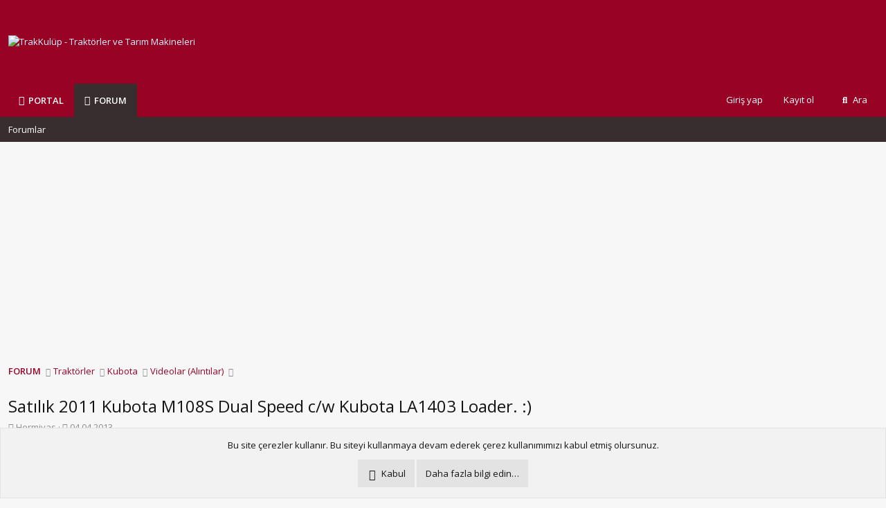

--- FILE ---
content_type: text/html; charset=utf-8
request_url: https://www.trakkulup.net/threads/satilik-2011-kubota-m108s-dual-speed-c-w-kubota-la1403-loader.56040/
body_size: 22545
content:
<!DOCTYPE html>
<html id="XF" lang="tr-TR" dir="LTR"
	data-app="public"
	data-template="thread_view"
	data-container-key="node-241"
	data-content-key="thread-56040"
	data-logged-in="false"
	data-cookie-prefix="xf_"
	data-csrf="1768891495,6d552b72868a45c85bec36f0ad2ed1d4"
	class="has-no-js template-thread_view"
	 data-run-jobs="">
<head>
	<meta charset="utf-8" />
	<meta http-equiv="X-UA-Compatible" content="IE=Edge" />
	<meta name="viewport" content="width=device-width, initial-scale=1, viewport-fit=cover">

	
	
	

	<title>Satılık 2011 Kubota M108S Dual Speed c/w Kubota LA1403 Loader. :) | TrakKulüp - Traktörler ve Tarım Makineleri</title>

	<link rel="manifest" href="/webmanifest.php">
	
		<meta name="theme-color" content="#980225" />
	

	<meta name="apple-mobile-web-app-title" content="TrakKulüp">
	
		<link rel="apple-touch-icon" href="/data/assets/logo/trakkulup192x192.png">
	

	<!--
		Theme for XenForo 2:	Metro v.2.2.7
		Original author:		PixelGoose Studio
		Website:	 			http://pixelgoose.com/
	-->

	
		
		<meta name="description" content="November 2011 (61) Kubota M108S Dual speed c/w Kubota LA1403 loader. Only 420 hours. Air con. Air seat. 32/32 transmission with power shuttle. Excellent..." />
		<meta property="og:description" content="November 2011 (61) Kubota M108S Dual speed c/w Kubota LA1403 loader. Only 420 hours. Air con. Air seat. 32/32 transmission with power shuttle. Excellent tyres. 108HP 4 cylinder. Lovely tractor. Great value £25.750.=72.000TL :)

http://youtu.be/Fhgk6bOlVkE

Yayınlanma tarihi: 3 Nis 2013" />
		<meta property="twitter:description" content="November 2011 (61) Kubota M108S Dual speed c/w Kubota LA1403 loader. Only 420 hours. Air con. Air seat. 32/32 transmission with power shuttle. Excellent tyres. 108HP 4 cylinder. Lovely tractor..." />
	
	
		<meta property="og:url" content="https://www.trakkulup.net/threads/satilik-2011-kubota-m108s-dual-speed-c-w-kubota-la1403-loader.56040/" />
	
		<link rel="canonical" href="https://www.trakkulup.net/threads/satilik-2011-kubota-m108s-dual-speed-c-w-kubota-la1403-loader.56040/" />
	

	
		
	
	
	<meta property="og:site_name" content="TrakKulüp - Traktörler ve Tarım Makineleri" />


	
	
		
	
	
	<meta property="og:type" content="website" />


	
	
		
	
	
	
		<meta property="og:title" content="Satılık 2011 Kubota M108S Dual Speed c/w Kubota LA1403 Loader. :)" />
		<meta property="twitter:title" content="Satılık 2011 Kubota M108S Dual Speed c/w Kubota LA1403 Loader. :)" />
	


	
	
	
	

	
	

	


	<link rel="preload" href="/styles/fonts/fa/fa-regular-400.woff2?_v=5.15.3" as="font" type="font/woff2" crossorigin="anonymous" />


	<link rel="preload" href="/styles/fonts/fa/fa-solid-900.woff2?_v=5.15.3" as="font" type="font/woff2" crossorigin="anonymous" />


<link rel="preload" href="/styles/fonts/fa/fa-brands-400.woff2?_v=5.15.3" as="font" type="font/woff2" crossorigin="anonymous" />

	<link rel="stylesheet" href="/css.php?css=public%3Anormalize.css%2Cpublic%3Afa.css%2Cpublic%3Acore.less%2Cpublic%3Aapp.less&amp;s=12&amp;l=2&amp;d=1755535685&amp;k=170a441a9fcb787a15232be9db466bafd00edd45" />

	<link rel="stylesheet" href="/css.php?css=public%3Aeditor.less%2Cpublic%3Amessage.less%2Cpublic%3Ametro_prefooter_blocks.less%2Cpublic%3Ametro_prefooter_social_links.less%2Cpublic%3Anotices.less%2Cpublic%3Ashare_controls.less%2Cpublic%3Atb_benzerkonular.less%2Cpublic%3Ath_uix_threadStarterPost.less%2Cpublic%3Aextra.less&amp;s=12&amp;l=2&amp;d=1755535685&amp;k=518c787739c231e65820666560a4b5e3d8e9cf6e" />

	
		<script src="/js/xf/preamble.min.js?_v=96609b10"></script>
	


	
		<link rel="icon" type="image/png" href="https://www.trakkulup.net/favicon.png" sizes="32x32" />
	

	<!-- Google Fonts link -->
	<link href='//fonts.googleapis.com/css?family=Open+Sans:300,400,600' rel='stylesheet' type='text/css'>

	
</head>
<body data-template="thread_view">

<div class="p-pageWrapper" id="top">






<header class="p-header" id="header">
	<div class="p-header-inner">
		<div class="p-header-content">

			<div class="p-header-logo p-header-logo--image">
				<a href="https://www.trakkulup.net">
					<img src="/data/assets/logo/traklogo3.png" srcset="" alt="TrakKulüp - Traktörler ve Tarım Makineleri"
						width="" height="" />
				</a>
			</div>

			

	
	<!-- Global site tag (gtag.js) - Google Analytics -->
	<script async src="https://www.googletagmanager.com/gtag/js?id=UA-4653732-1"></script>
	<script>
	  window.dataLayer = window.dataLayer || [];
	  function gtag(){dataLayer.push(arguments);}
	  gtag('js', new Date());
	  gtag('config', 'UA-4653732-1');
	</script>

	

		
		<script async src="https://pagead2.googlesyndication.com/pagead/js/adsbygoogle.js?client=ca-pub-5596056892529153"
		     crossorigin="anonymous"></script>

	

	
	<!-- Facebook Pixel Code -->
	<script>
	  !function(f,b,e,v,n,t,s)
	  {if(f.fbq)return;n=f.fbq=function(){n.callMethod?
	  n.callMethod.apply(n,arguments):n.queue.push(arguments)};
	  if(!f._fbq)f._fbq=n;n.push=n;n.loaded=!0;n.version='2.0';
	  n.queue=[];t=b.createElement(e);t.async=!0;
	  t.src=v;s=b.getElementsByTagName(e)[0];
	  s.parentNode.insertBefore(t,s)}(window, document,'script',
	  'https://connect.facebook.net/en_US/fbevents.js');
	  fbq('init', '162984464173436');
	  fbq('track', 'PageView');
	</script>
	<noscript><img height="1" width="1" style="display:none"
	  src="https://www.facebook.com/tr?id=162984464173436&ev=PageView&noscript=1"
	/></noscript>
	<!-- End Facebook Pixel Code -->

	
	<!-- Global site tag (gtag.js) - Google Ads: 1026695731 -->
	<script async src="https://www.googletagmanager.com/gtag/js?id=AW-1026695731"></script>
	<script>
	  window.dataLayer = window.dataLayer || [];
	  function gtag(){dataLayer.push(arguments);}
	  gtag('js', new Date());
	  gtag('config', 'AW-1026695731');
	</script>

	
	<!-- Event snippet for trakkulup google ads conversion page -->
	<script>
	  gtag('event', 'conversion', {'send_to': 'AW-1026695731/kj1bCJLfm4QBELPEyOkD'});
	</script>


		</div>
	</div>
</header>







	<div class="p-navSticky p-navSticky--primary" data-xf-init="sticky-header">
		
	<nav class="p-nav">
		<div class="p-nav-inner">
			<button type="button" class="button--plain p-nav-menuTrigger button" data-xf-click="off-canvas" data-menu=".js-headerOffCanvasMenu" tabindex="0" aria-label="Menü"><span class="button-text">
				<i aria-hidden="true"></i>
			</span></button>

			<div class="p-nav-smallLogo">
				<a href="https://www.trakkulup.net">
					<img src="/data/assets/logo/traklogo3.png" srcset="" alt="TrakKulüp - Traktörler ve Tarım Makineleri"
						width="" height="" />
				</a>
			</div>

			<div class="p-nav-scroller hScroller" data-xf-init="h-scroller" data-auto-scroll=".p-navEl.is-selected">
				<div class="hScroller-scroll">
					<ul class="p-nav-list js-offCanvasNavSource">
					
						<li>
							
	<div class="p-navEl " >
		

			
	
	<a href="https://portal.trakkulup.net"
		class="p-navEl-link "
		
		data-xf-key="1"
		data-nav-id="Portal"><span><B>PORTAL</B></span></a>


			

		
		
	</div>

						</li>
					
						<li>
							
	<div class="p-navEl is-selected" data-has-children="true">
		

			
	
	<a href="/"
		class="p-navEl-link p-navEl-link--splitMenu "
		
		
		data-nav-id="forums"><span><B>FORUM</B></span></a>


			<a data-xf-key="2"
				data-xf-click="menu"
				data-menu-pos-ref="< .p-navEl"
				class="p-navEl-splitTrigger"
				role="button"
				tabindex="0"
				aria-label="Genişletilmiş geçiş"
				aria-expanded="false"
				aria-haspopup="true"></a>

		
		
			<div class="menu menu--structural" data-menu="menu" aria-hidden="true">
				<div class="menu-content">
					
						
	
	
	<a href="/forums/-/list"
		class="menu-linkRow u-indentDepth0 js-offCanvasCopy "
		
		
		data-nav-id="forumList"><span>Forumlar</span></a>

	

					
				</div>
			</div>
		
	</div>

						</li>
					
					</ul>
				</div>
			</div>

			<div class="p-nav-opposite">
				<div class="p-navgroup p-account p-navgroup--guest">
					
						<a href="/login/" class="p-navgroup-link p-navgroup-link--textual p-navgroup-link--logIn"
							data-xf-click="overlay" data-follow-redirects="on">
							<span class="p-navgroup-linkText">Giriş yap</span>
						</a>
						
							<a href="/register/" class="p-navgroup-link p-navgroup-link--textual p-navgroup-link--register"
								data-xf-click="overlay" data-follow-redirects="on">
								<span class="p-navgroup-linkText">Kayıt ol</span>
							</a>
						
					
				</div>

				<div class="p-navgroup p-discovery">
					<a href="/whats-new/"
						class="p-navgroup-link p-navgroup-link--iconic p-navgroup-link--whatsnew"
						aria-label="Neler Yeni?"
						title="Neler Yeni?">
						<i aria-hidden="true"></i>
						<span class="p-navgroup-linkText">Neler Yeni?</span>
					</a>

					
						<a href="/search/"
							class="p-navgroup-link p-navgroup-link--iconic p-navgroup-link--search"
							data-xf-click="menu"
							data-xf-key="/"
							aria-label="Ara"
							aria-expanded="false"
							aria-haspopup="true"
							title="Ara">
							<i aria-hidden="true"></i>
							<span class="p-navgroup-linkText">Ara</span>
						</a>
						<div class="menu menu--structural menu--wide" data-menu="menu" aria-hidden="true">
							<form action="/search/search" method="post"
								class="menu-content"
								data-xf-init="quick-search">

								<h3 class="menu-header">Ara</h3>
								
								<div class="menu-row">
									
										<div class="inputGroup inputGroup--joined">
											<input type="text" class="input" name="keywords" placeholder="Ara…" aria-label="Ara" data-menu-autofocus="true" />
											
			<select name="constraints" class="js-quickSearch-constraint input" aria-label="içinde ara">
				<option value="">Her yerde</option>
<option value="{&quot;search_type&quot;:&quot;post&quot;}">Konular</option>
<option value="{&quot;search_type&quot;:&quot;post&quot;,&quot;c&quot;:{&quot;nodes&quot;:[241],&quot;child_nodes&quot;:1}}">Bu forum</option>
<option value="{&quot;search_type&quot;:&quot;post&quot;,&quot;c&quot;:{&quot;thread&quot;:56040}}">Bu konu</option>

			</select>
		
										</div>
									
								</div>

								
								<div class="menu-row">
									<label class="iconic"><input type="checkbox"  name="c[title_only]" value="1" /><i aria-hidden="true"></i><span class="iconic-label">Sadece başlıkları ara

												
													<span tabindex="0" role="button"
														data-xf-init="tooltip" data-trigger="hover focus click" title="Tags will also be searched">

														<i class="fa--xf far fa-question-circle u-muted u-smaller" aria-hidden="true"></i>
													</span></span></label>

								</div>
								
								<div class="menu-row">
									<div class="inputGroup">
										<span class="inputGroup-text" id="ctrl_search_menu_by_member">Kullanıcı:</span>
										<input type="text" class="input" name="c[users]" data-xf-init="auto-complete" placeholder="Üye" aria-labelledby="ctrl_search_menu_by_member" />
									</div>
								</div>
								<div class="menu-footer">
									<span class="menu-footer-controls">
										<button type="submit" class="button--primary button button--icon button--icon--search"><span class="button-text">Ara</span></button>
										<a href="/search/" class="button"><span class="button-text">Gelişmiş Arama…</span></a>
									</span>
								</div>

								<input type="hidden" name="_xfToken" value="1768891495,6d552b72868a45c85bec36f0ad2ed1d4" />
							</form>
						</div>
					
				</div>
			</div>
		</div>
	</nav>

	</div>
	
	
		<div class="p-sectionLinks">
			<div class="p-sectionLinks-inner hScroller" data-xf-init="h-scroller">
				<div class="hScroller-scroll">
					<ul class="p-sectionLinks-list">
					
						<li>
							
	<div class="p-navEl " >
		

			
	
	<a href="/forums/-/list"
		class="p-navEl-link "
		
		data-xf-key="alt+1"
		data-nav-id="forumList"><span>Forumlar</span></a>


			

		
		
	</div>

						</li>
					
					</ul>
				</div>
			</div>
		</div>
	


	





<div class="offCanvasMenu offCanvasMenu--nav js-headerOffCanvasMenu" data-menu="menu" aria-hidden="true" data-ocm-builder="navigation">
	<div class="offCanvasMenu-backdrop" data-menu-close="true"></div>
	<div class="offCanvasMenu-content">
		<div class="offCanvasMenu-header">
			Menü
			<a class="offCanvasMenu-closer" data-menu-close="true" role="button" tabindex="0" aria-label="Kapat"></a>
		</div>
		
			<div class="p-offCanvasRegisterLink">
				<div class="offCanvasMenu-linkHolder">
					<a href="/login/" class="offCanvasMenu-link" data-xf-click="overlay" data-menu-close="true">
						Giriş yap
					</a>
				</div>
				<hr class="offCanvasMenu-separator" />
				
					<div class="offCanvasMenu-linkHolder">
						<a href="/register/" class="offCanvasMenu-link" data-xf-click="overlay" data-menu-close="true">
							Kayıt ol
						</a>
					</div>
					<hr class="offCanvasMenu-separator" />
				
			</div>
		
		<div class="js-offCanvasNavTarget"></div>
		<div class="offCanvasMenu-installBanner js-installPromptContainer" style="display: none;" data-xf-init="install-prompt">
			<div class="offCanvasMenu-installBanner-header">Uygulamayı yükle</div>
			<button type="button" class="js-installPromptButton button"><span class="button-text">Yükle</span></button>
		</div>
	</div>
</div>

<div class="p-body">
	<div class="p-body-inner">
		<!--XF:EXTRA_OUTPUT-->

	




		

		

		

	

		
		<center><script async src="https://pagead2.googlesyndication.com/pagead/js/adsbygoogle.js?client=ca-pub-5596056892529153"
		     crossorigin="anonymous"></script>
		<!-- esnek - yatay -->
		<ins class="adsbygoogle"
		     style="display:block"
		     data-ad-client="ca-pub-5596056892529153"
		     data-ad-slot="7768096576"
		     data-ad-format="auto"
		     data-full-width-responsive="true"></ins>
		<script>
		     (adsbygoogle = window.adsbygoogle || []).push({});
		</script>
		<br/></center>

	


		
	
		<ul class="p-breadcrumbs "
			itemscope itemtype="https://schema.org/BreadcrumbList">
		
			

			
			

			
				
				
	<li itemprop="itemListElement" itemscope itemtype="https://schema.org/ListItem">
		<a href="/" itemprop="item">
			<span itemprop="name"><B>FORUM</B></span>
		</a>
		<meta itemprop="position" content="1" />
	</li>

			
			
				
				
	<li itemprop="itemListElement" itemscope itemtype="https://schema.org/ListItem">
		<a href="/forums/-/list#traktorler.5" itemprop="item">
			<span itemprop="name">Traktörler</span>
		</a>
		<meta itemprop="position" content="2" />
	</li>

			
				
				
	<li itemprop="itemListElement" itemscope itemtype="https://schema.org/ListItem">
		<a href="/forums/kubota.237/" itemprop="item">
			<span itemprop="name">Kubota</span>
		</a>
		<meta itemprop="position" content="3" />
	</li>

			
				
				
	<li itemprop="itemListElement" itemscope itemtype="https://schema.org/ListItem">
		<a href="/forums/videolar-alintilar.241/" itemprop="item">
			<span itemprop="name">Videolar (Alıntılar)</span>
		</a>
		<meta itemprop="position" content="4" />
	</li>

			

		
		</ul>
	

		

		
	<noscript><div class="blockMessage blockMessage--important blockMessage--iconic u-noJsOnly">JavaScript devre dışı. Daha iyi bir deneyim için, önce lütfen tarayıcınızda JavaScript'i etkinleştirin.</div></noscript>

		
	<div class="blockMessage blockMessage--important blockMessage--iconic js-browserWarning" style="display: none">Çok eski bir web tarayıcısı kullanıyorsunuz. Bu veya diğer siteleri görüntülemekte sorunlar yaşayabilirsiniz..<br />Tarayıcınızı güncellemeli veya <a href="https://www.google.com/chrome/browser/" target="_blank">alternatif bir tarayıcı</a> kullanmalısınız.</div>


		
			<div class="p-body-header">
			
				
					<div class="p-title ">
					
						
							<h1 class="p-title-value">Satılık 2011 Kubota M108S Dual Speed c/w Kubota LA1403 Loader. :)</h1>
						
						
					
					</div>
				

				
					<div class="p-description">
	<ul class="listInline listInline--bullet">
		<li>
			<i class="fa--xf far fa-user" aria-hidden="true" title="Konbuyu başlatan"></i>
			<span class="u-srOnly">Konbuyu başlatan</span>

			<a href="/members/hermiyas.41641/" class="username  u-concealed" dir="auto" itemprop="name" data-user-id="41641" data-xf-init="member-tooltip">Hermiyas</a>
		</li>
		<li>
			<i class="fa--xf far fa-clock" aria-hidden="true" title="Başlangıç tarihi"></i>
			<span class="u-srOnly">Başlangıç tarihi</span>

			<a href="/threads/satilik-2011-kubota-m108s-dual-speed-c-w-kubota-la1403-loader.56040/" class="u-concealed"><time  class="u-dt" dir="auto" datetime="2013-04-04T20:24:02+0400" data-time="1365092642" data-date-string="04.04.2013" data-time-string="20:24" title="04.04.2013 20:24'de">04.04.2013</time></a>
		</li>
		

	</ul>
</div>
				
			
			</div>
		

		<div class="p-body-main p-body-main--withSidebar ">
			
			<div class="p-body-contentCol"></div>
			
				<div class="p-body-sidebarCol"></div>
			

			

			<div class="p-body-content">


				
				<div class="p-body-pageContent">












	
	
	
		
	
	
	


	
	
	
		
	
	
	


	
	
		
	
	
	


	
	












	

	
		
	



















<div class="block block--messages" data-xf-init="" data-type="post" data-href="/inline-mod/" data-search-target="*">

	<span class="u-anchorTarget" id="posts"></span>

	
		
	

	

	<div class="block-outer"></div>

	

	
		
	<div class="block-outer js-threadStatusField"></div>

	

	<div class="block-container lbContainer"
		data-xf-init="lightbox select-to-quote"
		data-message-selector=".js-post"
		data-lb-id="thread-56040"
		data-lb-universal="0">

		<div class="block-body js-replyNewMessageContainer">
			
				

					

					
						

	


	


	

	
	<article class="message    message-threadStarterPost message--post js-post js-inlineModContainer   "
data-xf-init="scheduled-post"
		data-author="Hermiyas"
		data-content="post-689417"
		id="js-post-689417">

		<span class="u-anchorTarget" id="post-689417"></span>

		
			<div class="message-inner">
				
					<div class="message-cell message-cell--user">
						

	<section itemscope itemtype="https://schema.org/Person" class="message-user">
		<div class="message-avatar ">
			<div class="message-avatar-wrapper">
				<a href="/members/hermiyas.41641/" class="avatar avatar--m avatar--default avatar--default--dynamic" data-user-id="41641" data-xf-init="member-tooltip" style="background-color: #33cccc; color: #0f3d3d">
			<span class="avatar-u41641-m" role="img" aria-label="Hermiyas">H</span> 
		</a>
				
			</div>
		</div>
		<div class="message-userDetails">
			<h4 class="message-name"><a href="/members/hermiyas.41641/" class="username " dir="auto" itemprop="name" data-user-id="41641" data-xf-init="member-tooltip">Hermiyas</a></h4>
			
			
		</div>
		
			
			
		
		<span class="message-userArrow"></span>
	</section>

					</div>
				

				
					<div class="message-cell message-cell--main">
					
						<div class="message-main js-quickEditTarget">

							
								

	<header class="message-attribution message-attribution--split">
		<ul class="message-attribution-main listInline ">
			
			
			<li class="u-concealed">
				<a href="/threads/satilik-2011-kubota-m108s-dual-speed-c-w-kubota-la1403-loader.56040/post-689417" rel="nofollow">
					<time  class="u-dt" dir="auto" datetime="2013-04-04T20:24:02+0400" data-time="1365092642" data-date-string="04.04.2013" data-time-string="20:24" title="04.04.2013 20:24'de" itemprop="datePublished">04.04.2013</time>
				</a>
			</li>
			
		</ul>

		<ul class="message-attribution-opposite message-attribution-opposite--list ">
			

			<li>
				<a href="/threads/satilik-2011-kubota-m108s-dual-speed-c-w-kubota-la1403-loader.56040/post-689417"
					class="message-attribution-gadget"
					data-xf-init="share-tooltip"
					data-href="/posts/689417/share"
					aria-label="Paylaş"
					rel="nofollow">
					<i class="fa--xf far fa-share-alt" aria-hidden="true"></i>
				</a>
			</li>
			
			
				<li>
					<a href="/threads/satilik-2011-kubota-m108s-dual-speed-c-w-kubota-la1403-loader.56040/post-689417" rel="nofollow">
						#1
					</a>
				</li>
			
		</ul>
	</header>

							

							<div class="message-content js-messageContent">
							

								
									
	
	
	

								

								
									

	<div class="message-userContent lbContainer js-lbContainer "
		data-lb-id="post-689417"
		data-lb-caption-desc="Hermiyas &middot; 04.04.2013 20:24&#039;de">

		
			

	

		

		<article class="message-body js-selectToQuote">
			
				

	

		
		

	


			
			
				<div class="bbWrapper"><b>November 2011 (61) Kubota M108S Dual speed c/w Kubota LA1403 loader. Only 420 hours. Air con. Air seat. 32/32 transmission with power shuttle. Excellent tyres. 108HP 4 cylinder. Lovely tractor. Great value £25.750.=72.000TL <img src="[data-uri]" class="smilie smilie--sprite smilie--sprite1" alt=":)" title="Smile    :)" loading="lazy" data-shortname=":)" /></b><br />
<br />
<a href="http://youtu.be/Fhgk6bOlVkE" target="_blank" class="link link--external" rel="nofollow ugc noopener">http://youtu.be/Fhgk6bOlVkE</a><br />
<br />
Yayınlanma tarihi: 3 Nis 2013</div>
			
			<div class="js-selectToQuoteEnd">&nbsp;</div>
			
				
			
		</article>

		
			

	

		

		
	</div>

								

								
									
	

								

								
									
	

								

							
							</div>

							
								
	<footer class="message-footer">
		
			<div class="message-actionBar actionBar">
				
					
	
		<div class="actionBar-set actionBar-set--external">
		
			

			
	
				

				

				<a href="/threads/satilik-2011-kubota-m108s-dual-speed-c-w-kubota-la1403-loader.56040/reply?quote=689417"
data-xf-init="TH_Feeds_actionBar-action--reply"
					class="actionBar-action actionBar-action--reply"
					title="Cevapla, bu mesajı alıntılıyor"
					rel="nofollow"
					data-xf-click="quote"
					data-quote-href="/posts/689417/quote">Cevapla</a>
			
		


		</div>
	

	

				
			</div>
		

		<div class="reactionsBar js-reactionsList ">
			
		</div>

		<div class="js-historyTarget message-historyTarget toggleTarget" data-href="trigger-href"></div>
	</footer>

							
						</div>

					
					</div>
				
			</div>
		
	</article>

	
	

					


					

				

					

					
						

	



	

	
	<article class="message   message--post js-post js-inlineModContainer   "
data-xf-init="scheduled-post"
		data-author="ceya023"
		data-content="post-689429"
		id="js-post-689429">

		<span class="u-anchorTarget" id="post-689429"></span>

		
			<div class="message-inner">
				
					<div class="message-cell message-cell--user">
						

	<section itemscope itemtype="https://schema.org/Person" class="message-user">
		<div class="message-avatar ">
			<div class="message-avatar-wrapper">
				<a href="/members/ceya023.2401/" class="avatar avatar--m avatar--default avatar--default--dynamic" data-user-id="2401" data-xf-init="member-tooltip" style="background-color: #521452; color: #d147d1">
			<span class="avatar-u2401-m" role="img" aria-label="ceya023">C</span> 
		</a>
				
			</div>
		</div>
		<div class="message-userDetails">
			<h4 class="message-name"><a href="/members/ceya023.2401/" class="username " dir="auto" itemprop="name" data-user-id="2401" data-xf-init="member-tooltip">ceya023</a></h4>
			
			
		</div>
		
			
			
		
		<span class="message-userArrow"></span>
	</section>

					</div>
				

				
					<div class="message-cell message-cell--main">
					
						<div class="message-main js-quickEditTarget">

							
								

	<header class="message-attribution message-attribution--split">
		<ul class="message-attribution-main listInline ">
			
			
			<li class="u-concealed">
				<a href="/threads/satilik-2011-kubota-m108s-dual-speed-c-w-kubota-la1403-loader.56040/post-689429" rel="nofollow">
					<time  class="u-dt" dir="auto" datetime="2013-04-04T20:39:11+0400" data-time="1365093551" data-date-string="04.04.2013" data-time-string="20:39" title="04.04.2013 20:39'de" itemprop="datePublished">04.04.2013</time>
				</a>
			</li>
			
		</ul>

		<ul class="message-attribution-opposite message-attribution-opposite--list ">
			

			<li>
				<a href="/threads/satilik-2011-kubota-m108s-dual-speed-c-w-kubota-la1403-loader.56040/post-689429"
					class="message-attribution-gadget"
					data-xf-init="share-tooltip"
					data-href="/posts/689429/share"
					aria-label="Paylaş"
					rel="nofollow">
					<i class="fa--xf far fa-share-alt" aria-hidden="true"></i>
				</a>
			</li>
			
			
				<li>
					<a href="/threads/satilik-2011-kubota-m108s-dual-speed-c-w-kubota-la1403-loader.56040/post-689429" rel="nofollow">
						#2
					</a>
				</li>
			
		</ul>
	</header>

							

							<div class="message-content js-messageContent">
							

								
									
	
	
	

								

								
									

	<div class="message-userContent lbContainer js-lbContainer "
		data-lb-id="post-689429"
		data-lb-caption-desc="ceya023 &middot; 04.04.2013 20:39&#039;de">

		

		<article class="message-body js-selectToQuote">
			
				

	

		
		

	


			
			
				<div class="bbWrapper"><b>Ynt: Satılık 2011 Kubota M108S Dual Speed c/w Kubota LA1403 Loader. <img src="[data-uri]" class="smilie smilie--sprite smilie--sprite1" alt=":)" title="Smile    :)" loading="lazy" data-shortname=":)" /></b><br />
<br />
bedava turkiyede bu fiyata olsa kacmaz .. <img src="[data-uri]" class="smilie smilie--sprite smilie--sprite1" alt=":)" title="Smile    :)" loading="lazy" data-shortname=":)" /></div>
			
			<div class="js-selectToQuoteEnd">&nbsp;</div>
			
				
			
		</article>

		

		
	</div>

								

								
									
	

								

								
									
	

								

							
							</div>

							
								
	<footer class="message-footer">
		
			<div class="message-actionBar actionBar">
				
					
	
		<div class="actionBar-set actionBar-set--external">
		
			

			
	
				

				

				<a href="/threads/satilik-2011-kubota-m108s-dual-speed-c-w-kubota-la1403-loader.56040/reply?quote=689429"
data-xf-init="TH_Feeds_actionBar-action--reply"
					class="actionBar-action actionBar-action--reply"
					title="Cevapla, bu mesajı alıntılıyor"
					rel="nofollow"
					data-xf-click="quote"
					data-quote-href="/posts/689429/quote">Cevapla</a>
			
		


		</div>
	

	

				
			</div>
		

		<div class="reactionsBar js-reactionsList ">
			
		</div>

		<div class="js-historyTarget message-historyTarget toggleTarget" data-href="trigger-href"></div>
	</footer>

							
						</div>

					
					</div>
				
			</div>
		
	</article>

	
	

					


					

				
			
		</div>
	</div>

	

	
	

</div>







	
			<form action="/threads/satilik-2011-kubota-m108s-dual-speed-c-w-kubota-la1403-loader.56040/add-reply" method="post" class="block js-quickReply"
				 data-xf-init="attachment-manager quick-reply ajax-submit draft" data-draft-url="/threads/satilik-2011-kubota-m108s-dual-speed-c-w-kubota-la1403-loader.56040/draft" data-draft-autosave="60" data-message-container="div[data-type=&#039;post&#039;] .js-replyNewMessageContainer"
			>
				

		

		<div class="block-container">
			<div class="block-body">
				

	
	

	<div class="message message--quickReply block-topRadiusContent block-bottomRadiusContent">
		<div class="message-inner">
			<div class="message-cell message-cell--user">
				<div class="message-user ">
					<div class="message-avatar">
						<div class="message-avatar-wrapper">
							
							<span class="avatar avatar--m avatar--default avatar--default--text" data-user-id="0">
			<span class="avatar-u0-m"></span> 
		</span>
						</div>
					</div>
					<span class="message-userArrow"></span>
				</div>
			</div>
			<div class="message-cell message-cell--main">
				<div class="message-editorWrapper">
					

					
						
						
	
	

	
		
	
	

	<script class="js-editorToolbars" type="application/json">{"toolbarButtons":{"moreText":{"buttons":["bold"],"buttonsVisible":"5","align":"left"},"moreParagraph":{"buttons":["xfSmilie"],"buttonsVisible":"3","align":"left"},"moreRich":{"buttons":["insertImage","xfMedia","insertLink"],"buttonsVisible":"6","align":"left"},"moreMisc":{"buttons":["xfDraft","undo","redo","xfBbCode"],"buttonsVisible":"4","align":"right"}},"toolbarButtonsMD":{"moreText":{"buttons":["bold"],"buttonsVisible":"3","align":"left"},"moreParagraph":{"buttons":["xfSmilie"],"buttonsVisible":"3","align":"left"},"moreRich":{"buttons":["insertImage","xfMedia"],"buttonsVisible":"2","align":"left"},"moreMisc":{"buttons":["xfDraft","undo","redo","xfBbCode"],"buttonsVisible":"2","align":"right"}},"toolbarButtonsSM":{"moreText":{"buttons":["bold"],"buttonsVisible":"2","align":"left"},"moreParagraph":{"buttons":["xfSmilie"],"buttonsVisible":"1","align":"left"},"moreRich":{"buttons":["insertImage","xfMedia"],"buttonsVisible":"3","align":"left"},"moreMisc":{"buttons":["xfDraft","undo","redo","xfBbCode"],"buttonsVisible":"2","align":"right"}},"toolbarButtonsXS":{"moreText":{"buttons":["bold"],"buttonsVisible":"2","align":"left"},"moreParagraph":{"buttons":["xfSmilie"],"buttonsVisible":"2","align":"left"},"moreRich":{"buttons":["insertImage","xfMedia"],"buttonsVisible":"2","align":"left"},"moreMisc":{"buttons":["xfDraft","undo","redo","xfBbCode"],"buttonsVisible":"1","align":"right"}}}</script>
	<script class="js-editorToolbarSizes" type="application/json">{"SM":420,"MD":575,"LG":900}</script>
	<script class="js-editorDropdowns" type="application/json">{"xfList":{"cmd":"xfList","icon":"fa-list","buttons":["formatOL","formatUL","indent","outdent"],"title":"List"}}</script>
	<script class="js-editorLanguage" type="application/json">
		{
			"Align Center": "Ortaya hizala",
			"Align Left": "Sola hizala",
			"Align Right": "Sağa hizala",
			"Align Justify": "Justify text",
			"Align": "Hizalama",
			"Alignment": "Hizalama",
			"Back": "Geri",
			"Bold": "Kalın",
			"By URL": "URL'den",
			"Clear Formatting": "Biçimlendirmeyi kaldır",
			"Code": "Kod",
			"Text Color": "Metin rengi",
			"Decrease Indent": "Outdent",
			"Delete Draft": "Taslağı sil",
			"Drafts": "Taslaklar",
			"Drop image": "Resmi bırak",
			"Drop video": "Video bırak",
			"Edit Link": "Link düzenle",
			"Font Family": "Font ailesi",
			"Font Size": "Font boyutu",
			"Normal": "Normal",
			"Heading 1": "Heading 1",
			"Heading 2": "Heading 2",
			"Heading 3": "Heading 3",
			"Increase Indent": "Girinti",
			"Inline Code": "Satır içi kod",
			"Insert GIF": "Insert GIF",
			"Insert Horizontal Line": "Insert horizontal line",
			"Inline Spoiler": "Satır içi spoiler",
			"Insert Image": "Resim ekle",
			"Insert Link": "Link ekle",
			"Insert": "Ekle",
			"Italic": "Yatık",
			"List": "List",
			"Loading image": "Resim yükleniyor",
			"Media": "Medya",
			"More Text": "Daha fazla seçenek…",
			"More Paragraph": "Daha fazla seçenek…",
			"More Rich": "Daha fazla seçenek…",
			"More Misc": "Daha fazla seçenek…",
			"Open Link": "Açık link",
			"or click": "veya buraya tıkla",
			"Ordered List": "İstenilen liste",
			"Paragraph Format": "Paragraph format",
			"Preview": "Ön izleme yap",
			"Quote": "Alıntı",
			"Redo": "ileri al",
			"Remove": "Kaldır",
			"Replace": "Değiştir",
			"Save Draft": "Taslağı kaydet",
			"Smilies": "İfadeler",
			"Something went wrong. Please try again.": "Bir şeyler yanlış gitti. Lütfen tekrar deneyin veya yönetici ile iletişime geçin.",
			"Spoiler": "Spoyler",
			"Strikethrough": "Üzeri çizik",
			"Text": "Metin",
			"Toggle BB Code": "BB kodunu değiştir",
			"Underline": "Altını çiz",
			"Undo": "Geri al",
			"Unlink": "Link kaldır",
			"Unordered List": "Sırasız liste",
			"Update": "Aktive et",
			"Upload Image": "Resim yükle",
			"Uploading": "Yükle",
			"URL": "URL",
			"Insert Table": "Tablo ekle",
			"Table Header": "Tablo header",
			"Remove Table": "Tabloyu kaldır",
			"Row": "Satır",
			"Column": "Sütun",
			"Insert row above": "Yukarıya satır ekle",
			"Insert row below": "Aşağıya satır ekle",
			"Delete row": "Sırayı sil",
			"Insert column before": "Öncesine sütun ekle",
			"Insert column after": "Sonrasına sütunu ekle",
			"Delete column": "Sütunu sil",
			"Ctrl": "Ctrl",
			"Shift": "Shift",
			"Alt": "Alt",
			"Insert Video": "Video ekle",
			"Upload Video": "Video yükle",
			"Width": "Genişlik",
			"Height": "Yükseklik",
			"Change Size": "Boyutu değiştir",
			"None": "Yok",
			"Alternative Text": "Alt metin",
			"__lang end__": ""
		}
	</script>

	<script class="js-editorCustom" type="application/json">
		[]
	</script>

	<script class="js-xfEditorMenu" type="text/template">
		<div class="menu" data-menu="menu" aria-hidden="true"
			data-href="{{href}}"
			data-load-target=".js-xfEditorMenuBody">
			<div class="menu-content">
				<div class="js-xfEditorMenuBody">
					<div class="menu-row">Yükleniyor…</div>
				</div>
			</div>
		</div>
	</script>

	<textarea name="message_html"
		class="input js-editor u-jsOnly"
		data-xf-init="editor"
		data-original-name="message"
		data-buttons-remove="xfInsertGif"
		style="visibility: hidden; height: 137px; "
		aria-label="Zengin metin kutusu"
		 data-min-height="100" placeholder="Bu alana bir cevap yazın..." data-deferred="off" data-xf-key="r" data-preview-url="/threads/satilik-2011-kubota-m108s-dual-speed-c-w-kubota-la1403-loader.56040/reply-preview"></textarea>

	

	<input type="hidden" value="" data-bb-code="message" />

	<noscript>
		<textarea name="message" class="input" aria-label="Zengin metin kutusu"></textarea>
	</noscript>



	
	
		<div class="js-captchaContainer" data-row-type="fullWidth noGutter"></div>
		<noscript><input type="hidden" name="no_captcha" value="1" /></noscript>
	

	

	<div class="formButtonGroup ">
		<div class="formButtonGroup-primary">
			
			
				
			
			<button type="submit" class="button--primary button button--icon button--icon--reply"><span class="button-text">
				Cevapla
			</span></button>
			
		</div>
		
			<div class="formButtonGroup-extra">
				
					
					




						

	
	
	
		
		<button type="button" class="button--link button--multiQuote button button--icon button--icon--quote" style="display: none;" data-xf-init="multi-quote" data-href="/threads/satilik-2011-kubota-m108s-dual-speed-c-w-kubota-la1403-loader.56040/multi-quote" data-message-selector=".js-post" data-storage-key="multiQuoteThread" data-add-message="Mesaj çoklu alıntıya eklendi" data-remove-message="Mesaj çoklu alıntıdan kaldırıldı."><span class="button-text">
			Alıntı ekle…
		</span></button>
	
	

					
				
			</div>
		
		<input type="hidden" name="last_date" value="1365093551" autocomplete="off" />
		<input type="hidden" name="last_known_date" value="1365093551" autocomplete="off" />
		<input type="hidden" name="load_extra" value="1" />
	</div>

					
					
				</div>
			</div>
		</div>
	</div>

			</div>
		</div>
	
				<input type="hidden" name="_xfToken" value="1768891495,6d552b72868a45c85bec36f0ad2ed1d4" />
				
			</form>
		





<div class="blockMessage blockMessage--none">
	

	
		

		<div class="shareButtons shareButtons--iconic" data-xf-init="share-buttons" data-page-url="" data-page-title="" data-page-desc="" data-page-image="">
			
				<span class="shareButtons-label">Paylaş:</span>
			

			<div class="shareButtons-buttons">
				
					
						<a class="shareButtons-button shareButtons-button--brand shareButtons-button--facebook" data-href="https://www.facebook.com/sharer.php?u={url}">
							<i aria-hidden="true"></i>
							<span>Facebook</span>
						</a>
					

					
						<a class="shareButtons-button shareButtons-button--brand shareButtons-button--twitter" data-href="https://twitter.com/intent/tweet?url={url}&amp;text={title}">
							<i aria-hidden="true"></i>
							<span>Twitter</span>
						</a>
					

					

					
						<a class="shareButtons-button shareButtons-button--brand shareButtons-button--pinterest" data-href="https://pinterest.com/pin/create/bookmarklet/?url={url}&amp;description={title}&amp;media={image}">
							<i aria-hidden="true"></i>
							<span>Pinterest</span>
						</a>
					

					

					
						<a class="shareButtons-button shareButtons-button--brand shareButtons-button--whatsApp" data-href="https://api.whatsapp.com/send?text={title}&nbsp;{url}">
							<i aria-hidden="true"></i>
							<span>WhatsApp</span>
						</a>
					

					
						<a class="shareButtons-button shareButtons-button--email" data-href="mailto:?subject={title}&amp;body={url}">
							<i aria-hidden="true"></i>
							<span>E-posta</span>
						</a>
					

					
						<a class="shareButtons-button shareButtons-button--share is-hidden"
							data-xf-init="web-share"
							data-title="" data-text="" data-url=""
							data-hide=".shareButtons-button:not(.shareButtons-button--share)">

							<i aria-hidden="true"></i>
							<span>Paylaş</span>
						</a>
					

					
						<a class="shareButtons-button shareButtons-button--link is-hidden" data-clipboard="{url}">
							<i aria-hidden="true"></i>
							<span>Link</span>
						</a>
					
				
			</div>
		</div>
	

</div>




	
    
        
        	
        
            <div class="block benzerkonular-liste">
                <div class="block-container">
                    <div class="block-body">
                        
			<div class="dataList " data-xf-init="responsive-data-list">
			<table class="dataList-table">
				
                            
			<tr class="dataList-row dataList-row--header dataList-row--noHover">
				<th class="dataList-cell"><i class="fad fa-user"></i></th>
<th class="dataList-cell"><i class="fad fa-copy"></i> Benzer Konular</th>
<th class="dataList-cell"><i class="fad fa-pencil" title="Cevaplar"></i></th>
<th class="dataList-cell"><i class="fad fa-eye" title="Görüntüleme"></i></th>
			</tr>
		
                            
                                
			<tr class="dataList-row dataList-row--noHover">
				<td class="dataList-cell">
                                            <span class="contentRow-figure">
                                                <a href="/members/huseyin-akkaya.9903/" class="avatar avatar--xs" data-user-id="9903" data-xf-init="member-tooltip">
			<img src="/data/avatars/s/9/9903.jpg?1557396946"  alt="Hüseyin Akkaya" class="avatar-u9903-s" width="48" height="48" loading="lazy" /> 
		</a>
                                            </span>
                                        </td>
<td class="dataList-cell dataList-cell--link"><a href="/threads/yuksel-ceylan-a-s-den-satilik-2011-td-80d.83454/" > Yüksel Ceylan A.s den Satılık 2011 TD 80D</a></td>
<td class="dataList-cell">0</td>
<td class="dataList-cell">1K</td>
			</tr>
		
                            
                                
			<tr class="dataList-row dataList-row--noHover">
				<td class="dataList-cell">
                                            <span class="contentRow-figure">
                                                <a href="/members/bolusilaj.7630/" class="avatar avatar--xs" data-user-id="7630" data-xf-init="member-tooltip">
			<img src="/data/avatars/s/7/7630.jpg?1557396946"  alt="bolusilaj" class="avatar-u7630-s" width="48" height="48" loading="lazy" /> 
		</a>
                                            </span>
                                        </td>
<td class="dataList-cell dataList-cell--link"><a href="/threads/2014-2013-2012-2011-model-agria-patates-tohumu-satilik.73169/" > 2014*2013*2012*2011 MODEL AGRIA PATATES TOHUMU SATILIK </a></td>
<td class="dataList-cell">0</td>
<td class="dataList-cell">2K</td>
			</tr>
		
                            
                                
			<tr class="dataList-row dataList-row--noHover">
				<td class="dataList-cell">
                                            <span class="contentRow-figure">
                                                <a href="/members/alipasalierkan.6/" class="avatar avatar--xs" data-user-id="6" data-xf-init="member-tooltip">
			<img src="/data/avatars/s/0/6.jpg?1557396946"  alt="alipasalierkan" class="avatar-u6-s" width="48" height="48" loading="lazy" /> 
		</a>
                                            </span>
                                        </td>
<td class="dataList-cell dataList-cell--link"><a href="/threads/satilik-sifir-2011-model-lemken-karat-9-aniz-kultuvatoru-enka-pazarlama.72012/" > SATILIK SIFIR 2011 MODEL LEMKEN KARAT 9 ANIZ KÜLTÜVATÖRÜ - ENKA PAZARLAMA</a></td>
<td class="dataList-cell">24</td>
<td class="dataList-cell">6K</td>
			</tr>
		
                            
                                
			<tr class="dataList-row dataList-row--noHover">
				<td class="dataList-cell">
                                            <span class="contentRow-figure">
                                                <a href="/members/ziyaretci80.42260/" class="avatar avatar--xs avatar--default avatar--default--dynamic" data-user-id="42260" data-xf-init="member-tooltip" style="background-color: #33cccc; color: #0f3d3d">
			<span class="avatar-u42260-s" role="img" aria-label="ziyaretci80">Z</span> 
		</a>
                                            </span>
                                        </td>
<td class="dataList-cell dataList-cell--link"><a href="/threads/tasindi-satilik-2011-model-kabinli-basak-2073-600-saatte.70834/" > TAŞINDI: satılık 2011 model kabinli başak 2073 600 saatte</a></td>
<td class="dataList-cell">0</td>
<td class="dataList-cell">2K</td>
			</tr>
		
                            
                                
			<tr class="dataList-row dataList-row--noHover">
				<td class="dataList-cell">
                                            <span class="contentRow-figure">
                                                <a href="/members/hermiyas.41641/" class="avatar avatar--xs avatar--default avatar--default--dynamic" data-user-id="41641" data-xf-init="member-tooltip" style="background-color: #33cccc; color: #0f3d3d">
			<span class="avatar-u41641-s" role="img" aria-label="Hermiyas">H</span> 
		</a>
                                            </span>
                                        </td>
<td class="dataList-cell dataList-cell--link"><a href="/threads/tasindi-satilik-cokcanlar-balya-makinasi-2011-model-hasbayli-fiyati-31000tl.70660/" > TAŞINDI: satılık ÇOKCANLAR balya makinası 2011 model haşbaylı fiyatı:31000tl</a></td>
<td class="dataList-cell">0</td>
<td class="dataList-cell">2K</td>
			</tr>
		
                            
                                
			<tr class="dataList-row dataList-row--noHover">
				<td class="dataList-cell">
                                            <span class="contentRow-figure">
                                                <a href="/members/car.43344/" class="avatar avatar--xs avatar--default avatar--default--dynamic" data-user-id="43344" data-xf-init="member-tooltip" style="background-color: #e0c285; color: #8f6b24">
			<span class="avatar-u43344-s" role="img" aria-label="car">C</span> 
		</a>
                                            </span>
                                        </td>
<td class="dataList-cell dataList-cell--link"><a href="/threads/satilik-cokcanlar-balya-makinasi-2011-model-hasbayli-fiyati-31000tl.70640/" > satılık ÇOKCANLAR balya makinası 2011 model haşbaylı fiyatı:31000tl</a></td>
<td class="dataList-cell">0</td>
<td class="dataList-cell">8K</td>
			</tr>
		
                            
                                
			<tr class="dataList-row dataList-row--noHover">
				<td class="dataList-cell">
                                            <span class="contentRow-figure">
                                                <a href="/members/genc-eymirli.22534/" class="avatar avatar--xs" data-user-id="22534" data-xf-init="member-tooltip">
			<img src="/data/avatars/s/22/22534.jpg?1610780219" srcset="/data/avatars/m/22/22534.jpg?1610780219 2x" alt="GENÇ EYMIRLİ" class="avatar-u22534-s" width="48" height="48" loading="lazy" /> 
		</a>
                                            </span>
                                        </td>
<td class="dataList-cell dataList-cell--link"><a href="/threads/satilik-case-jx80-2011-model.69994/" > SATILIK CASE JX80 2011 model</a></td>
<td class="dataList-cell">12</td>
<td class="dataList-cell">6K</td>
			</tr>
		
                            
                                
			<tr class="dataList-row dataList-row--noHover">
				<td class="dataList-cell">
                                            <span class="contentRow-figure">
                                                <a href="/members/toprak-agasi.43432/" class="avatar avatar--xs" data-user-id="43432" data-xf-init="member-tooltip">
			<img src="/data/avatars/s/43/43432.jpg?1557396955"  alt="Toprak Ağası" class="avatar-u43432-s" width="48" height="48" loading="lazy" /> 
		</a>
                                            </span>
                                        </td>
<td class="dataList-cell dataList-cell--link"><a href="/threads/satilik-2011-model-kabinli-basak-2073-600-saatte.69304/" > satılık 2011 model kabinli başak 2073 600 saatte</a></td>
<td class="dataList-cell">4</td>
<td class="dataList-cell">3K</td>
			</tr>
		
                            
                                
			<tr class="dataList-row dataList-row--noHover">
				<td class="dataList-cell">
                                            <span class="contentRow-figure">
                                                <a href="/members/eryildirim.586/" class="avatar avatar--xs avatar--default avatar--default--dynamic" data-user-id="586" data-xf-init="member-tooltip" style="background-color: #d6b85c; color: #66531a">
			<span class="avatar-u586-s" role="img" aria-label="ERYILDIRIM">E</span> 
		</a>
                                            </span>
                                        </td>
<td class="dataList-cell dataList-cell--link"><a href="/threads/u-z-e-l-3-105-2011-model-satilik.57061/" > u z e l   3 105   2011  model satılık</a></td>
<td class="dataList-cell">9</td>
<td class="dataList-cell">4K</td>
			</tr>
		
                            
                                
			<tr class="dataList-row dataList-row--noHover">
				<td class="dataList-cell">
                                            <span class="contentRow-figure">
                                                <a href="/members/ziyaretci80.42260/" class="avatar avatar--xs avatar--default avatar--default--dynamic" data-user-id="42260" data-xf-init="member-tooltip" style="background-color: #33cccc; color: #0f3d3d">
			<span class="avatar-u42260-s" role="img" aria-label="ziyaretci80">Z</span> 
		</a>
                                            </span>
                                        </td>
<td class="dataList-cell dataList-cell--link"><a href="/threads/satilik-new-holland-td85d-plus-2011-model-orjinal-turbolu.55608/" > Satılık New Holland Td85d Plus- 2011 Model Orjınal Turbolu</a></td>
<td class="dataList-cell">16</td>
<td class="dataList-cell">6K</td>
			</tr>
		
                            
                                
			<tr class="dataList-row dataList-row--noHover">
				<td class="dataList-cell">
                                            <span class="contentRow-figure">
                                                <a href="/members/ozece-tarim.3775/" class="avatar avatar--xs" data-user-id="3775" data-xf-init="member-tooltip">
			<img src="/data/avatars/s/3/3775.jpg?1557396946"  alt="özece tarım" class="avatar-u3775-s" width="48" height="48" loading="lazy" /> 
		</a>
                                            </span>
                                        </td>
<td class="dataList-cell dataList-cell--link"><a href="/threads/satilik-2011-cokcanlar-ciftsira-bagimsiz-slaj-makinasi.52703/" > SATILIK 2011 ÇOKCANLAR ÇİFTSIRA BAĞIMSIZ SLAJ MAKİNASI</a></td>
<td class="dataList-cell">9</td>
<td class="dataList-cell">3K</td>
			</tr>
		
                            
                                
			<tr class="dataList-row dataList-row--noHover">
				<td class="dataList-cell">
                                            <span class="contentRow-figure">
                                                <a href="/members/ozece-tarim.3775/" class="avatar avatar--xs" data-user-id="3775" data-xf-init="member-tooltip">
			<img src="/data/avatars/s/3/3775.jpg?1557396946"  alt="özece tarım" class="avatar-u3775-s" width="48" height="48" loading="lazy" /> 
		</a>
                                            </span>
                                        </td>
<td class="dataList-cell dataList-cell--link"><a href="/threads/satilik-2011-erkunt-70e-dt-hidrosec-portatif-kepce.49001/" > SATILIK 2011 ERKUNT 70E DT HİDROSEÇ PORTATİF KEPÇE</a></td>
<td class="dataList-cell">7</td>
<td class="dataList-cell">4K</td>
			</tr>
		
                            
                                
			<tr class="dataList-row dataList-row--noHover">
				<td class="dataList-cell">
                                            <span class="contentRow-figure">
                                                <a href="/members/hasantezel.1939/" class="avatar avatar--xs" data-user-id="1939" data-xf-init="member-tooltip">
			<img src="/data/avatars/s/1/1939.jpg?1604471599" srcset="/data/avatars/m/1/1939.jpg?1604471599 2x" alt="HasanTEZEL" class="avatar-u1939-s" width="48" height="48" loading="lazy" /> 
		</a>
                                            </span>
                                        </td>
<td class="dataList-cell dataList-cell--link"><a href="/threads/satilik-logitech-extreme-3d-pro-ve-orijinal-farming-simulator-2011-cd-key.46195/" > SATILIK Logitech Extreme 3D Pro ve Orijinal Farming Simulatör 2011 CD+Key</a></td>
<td class="dataList-cell">10</td>
<td class="dataList-cell">3K</td>
			</tr>
		
                            
                                
			<tr class="dataList-row dataList-row--noHover">
				<td class="dataList-cell">
                                            <span class="contentRow-figure">
                                                <a href="/members/chekirge.1674/" class="avatar avatar--xs avatar--default avatar--default--dynamic" data-user-id="1674" data-xf-init="member-tooltip" style="background-color: #99cc66; color: #406020">
			<span class="avatar-u1674-s" role="img" aria-label="chekirge">C</span> 
		</a>
                                            </span>
                                        </td>
<td class="dataList-cell dataList-cell--link"><a href="/threads/satilik-new-holland-65-56s-2011-turbo-intercooler.46076/" > SATILIK NEW HOLLAND 65-56S 2011 TURBO İNTERCOOLER</a></td>
<td class="dataList-cell">9</td>
<td class="dataList-cell">5K</td>
			</tr>
		
                            
                                
			<tr class="dataList-row dataList-row--noHover">
				<td class="dataList-cell">
                                            <span class="contentRow-figure">
                                                <a href="/members/ali-sarac.25140/" class="avatar avatar--xs avatar--default avatar--default--dynamic" data-user-id="25140" data-xf-init="member-tooltip" style="background-color: #ccadeb; color: #732eb8">
			<span class="avatar-u25140-s" role="img" aria-label="Ali SARAÇ">A</span> 
		</a>
                                            </span>
                                        </td>
<td class="dataList-cell dataList-cell--link"><a href="/threads/satilik-t6020-elite-2011.45912/" > SATILIK t6020 elite 2011</a></td>
<td class="dataList-cell">9</td>
<td class="dataList-cell">4K</td>
			</tr>
		
                            
                        
			</table>
			</div>
		
                    </div>
	            </div>
            </div>	
        <div class="block benzerkonular-mobil">
	        <div class="block-container">
		        <h3 class="block-header"><i class="fad fa-copy"></i> Benzer Konular</h3>		
			        <ul class="block-body">
				        
					        <li class="block-row">
						        
	<div class="contentRow">
		<div class="contentRow-figure">
			<a href="/members/huseyin-akkaya.9903/" class="avatar avatar--xxs" data-user-id="9903" data-xf-init="member-tooltip">
			<img src="/data/avatars/s/9/9903.jpg?1557396946"  alt="Hüseyin Akkaya" class="avatar-u9903-s" width="48" height="48" loading="lazy" /> 
		</a>
		</div>
		<div class="contentRow-main contentRow-main--close">
			<a href="/threads/yuksel-ceylan-a-s-den-satilik-2011-td-80d.83454/">Yüksel Ceylan A.s den Satılık 2011 TD 80D</a>

			<div class="contentRow-minor contentRow-minor--hideLinks">
				<ul class="listInline listInline--bullet">
					<li>Başlatan Hüseyin Akkaya</li>
					<li><time  class="u-dt" dir="auto" datetime="2016-12-18T19:16:24+0300" data-time="1482077784" data-date-string="18.12.2016" data-time-string="19:16" title="18.12.2016 19:16'de">18.12.2016</time></li>
					<li>Cevaplar: 0</li>
				</ul>
			</div>
			<div class="contentRow-minor contentRow-minor--hideLinks">
				<a href="/forums/traktorler.316/">Traktörler</a>
			</div>
		</div>
	</div>

					        </li>
				        
					        <li class="block-row">
						        
	<div class="contentRow">
		<div class="contentRow-figure">
			<a href="/members/bolusilaj.7630/" class="avatar avatar--xxs" data-user-id="7630" data-xf-init="member-tooltip">
			<img src="/data/avatars/s/7/7630.jpg?1557396946"  alt="bolusilaj" class="avatar-u7630-s" width="48" height="48" loading="lazy" /> 
		</a>
		</div>
		<div class="contentRow-main contentRow-main--close">
			<a href="/threads/2014-2013-2012-2011-model-agria-patates-tohumu-satilik.73169/">2014*2013*2012*2011 MODEL AGRIA PATATES TOHUMU SATILIK </a>

			<div class="contentRow-minor contentRow-minor--hideLinks">
				<ul class="listInline listInline--bullet">
					<li>Başlatan bolusilaj</li>
					<li><time  class="u-dt" dir="auto" datetime="2015-03-16T12:44:40+0300" data-time="1426499080" data-date-string="16.03.2015" data-time-string="12:44" title="16.03.2015 12:44'de">16.03.2015</time></li>
					<li>Cevaplar: 0</li>
				</ul>
			</div>
			<div class="contentRow-minor contentRow-minor--hideLinks">
				<a href="/forums/tohumculuk.279/">Tohumculuk</a>
			</div>
		</div>
	</div>

					        </li>
				        
					        <li class="block-row">
						        
	<div class="contentRow">
		<div class="contentRow-figure">
			<a href="/members/alipasalierkan.6/" class="avatar avatar--xxs" data-user-id="6" data-xf-init="member-tooltip">
			<img src="/data/avatars/s/0/6.jpg?1557396946"  alt="alipasalierkan" class="avatar-u6-s" width="48" height="48" loading="lazy" /> 
		</a>
		</div>
		<div class="contentRow-main contentRow-main--close">
			<a href="/threads/satilik-sifir-2011-model-lemken-karat-9-aniz-kultuvatoru-enka-pazarlama.72012/">SATILIK SIFIR 2011 MODEL LEMKEN KARAT 9 ANIZ KÜLTÜVATÖRÜ - ENKA PAZARLAMA</a>

			<div class="contentRow-minor contentRow-minor--hideLinks">
				<ul class="listInline listInline--bullet">
					<li>Başlatan alipasalierkan</li>
					<li><time  class="u-dt" dir="auto" datetime="2015-02-01T14:39:49+0300" data-time="1422790789" data-date-string="01.02.2015" data-time-string="14:39" title="01.02.2015 14:39'de">01.02.2015</time></li>
					<li>Cevaplar: 24</li>
				</ul>
			</div>
			<div class="contentRow-minor contentRow-minor--hideLinks">
				<a href="/forums/tarim-ekipmanlari.317/">Tarım Ekipmanları</a>
			</div>
		</div>
	</div>

					        </li>
				        
					        <li class="block-row">
						        
	<div class="contentRow">
		<div class="contentRow-figure">
			<a href="/members/ziyaretci80.42260/" class="avatar avatar--xxs avatar--default avatar--default--dynamic" data-user-id="42260" data-xf-init="member-tooltip" style="background-color: #33cccc; color: #0f3d3d">
			<span class="avatar-u42260-s" role="img" aria-label="ziyaretci80">Z</span> 
		</a>
		</div>
		<div class="contentRow-main contentRow-main--close">
			<a href="/threads/tasindi-satilik-2011-model-kabinli-basak-2073-600-saatte.70834/">TAŞINDI: satılık 2011 model kabinli başak 2073 600 saatte</a>

			<div class="contentRow-minor contentRow-minor--hideLinks">
				<ul class="listInline listInline--bullet">
					<li>Başlatan ziyaretci80</li>
					<li><time  class="u-dt" dir="auto" datetime="2014-12-22T23:15:42+0300" data-time="1419279342" data-date-string="22.12.2014" data-time-string="23:15" title="22.12.2014 23:15'de">22.12.2014</time></li>
					<li>Cevaplar: 0</li>
				</ul>
			</div>
			<div class="contentRow-minor contentRow-minor--hideLinks">
				<a href="/forums/teknik-bilgiler-yorumlar.84/">Teknik Bilgiler-Yorumlar</a>
			</div>
		</div>
	</div>

					        </li>
				        
					        <li class="block-row">
						        
	<div class="contentRow">
		<div class="contentRow-figure">
			<a href="/members/hermiyas.41641/" class="avatar avatar--xxs avatar--default avatar--default--dynamic" data-user-id="41641" data-xf-init="member-tooltip" style="background-color: #33cccc; color: #0f3d3d">
			<span class="avatar-u41641-s" role="img" aria-label="Hermiyas">H</span> 
		</a>
		</div>
		<div class="contentRow-main contentRow-main--close">
			<a href="/threads/tasindi-satilik-cokcanlar-balya-makinasi-2011-model-hasbayli-fiyati-31000tl.70660/">TAŞINDI: satılık ÇOKCANLAR balya makinası 2011 model haşbaylı fiyatı:31000tl</a>

			<div class="contentRow-minor contentRow-minor--hideLinks">
				<ul class="listInline listInline--bullet">
					<li>Başlatan Hermiyas</li>
					<li><time  class="u-dt" dir="auto" datetime="2014-12-16T12:56:13+0300" data-time="1418723773" data-date-string="16.12.2014" data-time-string="12:56" title="16.12.2014 12:56'de">16.12.2014</time></li>
					<li>Cevaplar: 0</li>
				</ul>
			</div>
			<div class="contentRow-minor contentRow-minor--hideLinks">
				<a href="/forums/balyalama-paketleme-ekipmanlari.295/">Balyalama-Paketleme Ekipmanları</a>
			</div>
		</div>
	</div>

					        </li>
				        
					        <li class="block-row">
						        
	<div class="contentRow">
		<div class="contentRow-figure">
			<a href="/members/car.43344/" class="avatar avatar--xxs avatar--default avatar--default--dynamic" data-user-id="43344" data-xf-init="member-tooltip" style="background-color: #e0c285; color: #8f6b24">
			<span class="avatar-u43344-s" role="img" aria-label="car">C</span> 
		</a>
		</div>
		<div class="contentRow-main contentRow-main--close">
			<a href="/threads/satilik-cokcanlar-balya-makinasi-2011-model-hasbayli-fiyati-31000tl.70640/">satılık ÇOKCANLAR balya makinası 2011 model haşbaylı fiyatı:31000tl</a>

			<div class="contentRow-minor contentRow-minor--hideLinks">
				<ul class="listInline listInline--bullet">
					<li>Başlatan car</li>
					<li><time  class="u-dt" dir="auto" datetime="2014-12-15T23:15:21+0300" data-time="1418674521" data-date-string="15.12.2014" data-time-string="23:15" title="15.12.2014 23:15'de">15.12.2014</time></li>
					<li>Cevaplar: 0</li>
				</ul>
			</div>
			<div class="contentRow-minor contentRow-minor--hideLinks">
				<a href="/forums/tarim-ekipmanlari.317/">Tarım Ekipmanları</a>
			</div>
		</div>
	</div>

					        </li>
				        
					        <li class="block-row">
						        
	<div class="contentRow">
		<div class="contentRow-figure">
			<a href="/members/genc-eymirli.22534/" class="avatar avatar--xxs" data-user-id="22534" data-xf-init="member-tooltip">
			<img src="/data/avatars/s/22/22534.jpg?1610780219"  alt="GENÇ EYMIRLİ" class="avatar-u22534-s" width="48" height="48" loading="lazy" /> 
		</a>
		</div>
		<div class="contentRow-main contentRow-main--close">
			<a href="/threads/satilik-case-jx80-2011-model.69994/">SATILIK CASE JX80 2011 model</a>

			<div class="contentRow-minor contentRow-minor--hideLinks">
				<ul class="listInline listInline--bullet">
					<li>Başlatan GENÇ EYMIRLİ</li>
					<li><time  class="u-dt" dir="auto" datetime="2014-11-17T19:31:27+0300" data-time="1416241887" data-date-string="17.11.2014" data-time-string="19:31" title="17.11.2014 19:31'de">17.11.2014</time></li>
					<li>Cevaplar: 12</li>
				</ul>
			</div>
			<div class="contentRow-minor contentRow-minor--hideLinks">
				<a href="/forums/teknik-bilgiler-yorumlar.86/">Teknik Bilgiler-Yorumlar</a>
			</div>
		</div>
	</div>

					        </li>
				        
					        <li class="block-row">
						        
	<div class="contentRow">
		<div class="contentRow-figure">
			<a href="/members/toprak-agasi.43432/" class="avatar avatar--xxs" data-user-id="43432" data-xf-init="member-tooltip">
			<img src="/data/avatars/s/43/43432.jpg?1557396955"  alt="Toprak Ağası" class="avatar-u43432-s" width="48" height="48" loading="lazy" /> 
		</a>
		</div>
		<div class="contentRow-main contentRow-main--close">
			<a href="/threads/satilik-2011-model-kabinli-basak-2073-600-saatte.69304/">satılık 2011 model kabinli başak 2073 600 saatte</a>

			<div class="contentRow-minor contentRow-minor--hideLinks">
				<ul class="listInline listInline--bullet">
					<li>Başlatan Toprak Ağası</li>
					<li><time  class="u-dt" dir="auto" datetime="2014-10-19T16:00:57+0400" data-time="1413720057" data-date-string="19.10.2014" data-time-string="16:00" title="19.10.2014 16:00'de">19.10.2014</time></li>
					<li>Cevaplar: 4</li>
				</ul>
			</div>
			<div class="contentRow-minor contentRow-minor--hideLinks">
				<a href="/forums/traktorler.316/">Traktörler</a>
			</div>
		</div>
	</div>

					        </li>
				        
					        <li class="block-row">
						        
	<div class="contentRow">
		<div class="contentRow-figure">
			<a href="/members/eryildirim.586/" class="avatar avatar--xxs avatar--default avatar--default--dynamic" data-user-id="586" data-xf-init="member-tooltip" style="background-color: #d6b85c; color: #66531a">
			<span class="avatar-u586-s" role="img" aria-label="ERYILDIRIM">E</span> 
		</a>
		</div>
		<div class="contentRow-main contentRow-main--close">
			<a href="/threads/u-z-e-l-3-105-2011-model-satilik.57061/">u z e l   3 105   2011  model satılık</a>

			<div class="contentRow-minor contentRow-minor--hideLinks">
				<ul class="listInline listInline--bullet">
					<li>Başlatan ERYILDIRIM</li>
					<li><time  class="u-dt" dir="auto" datetime="2013-05-12T01:10:13+0400" data-time="1368306613" data-date-string="12.05.2013" data-time-string="01:10" title="12.05.2013 01:10'de">12.05.2013</time></li>
					<li>Cevaplar: 9</li>
				</ul>
			</div>
			<div class="contentRow-minor contentRow-minor--hideLinks">
				<a href="/forums/fotograflar-cekimler.185/">Fotoğraflar (Çekimler)</a>
			</div>
		</div>
	</div>

					        </li>
				        
					        <li class="block-row">
						        
	<div class="contentRow">
		<div class="contentRow-figure">
			<a href="/members/ziyaretci80.42260/" class="avatar avatar--xxs avatar--default avatar--default--dynamic" data-user-id="42260" data-xf-init="member-tooltip" style="background-color: #33cccc; color: #0f3d3d">
			<span class="avatar-u42260-s" role="img" aria-label="ziyaretci80">Z</span> 
		</a>
		</div>
		<div class="contentRow-main contentRow-main--close">
			<a href="/threads/satilik-new-holland-td85d-plus-2011-model-orjinal-turbolu.55608/">Satılık New Holland Td85d Plus- 2011 Model Orjınal Turbolu</a>

			<div class="contentRow-minor contentRow-minor--hideLinks">
				<ul class="listInline listInline--bullet">
					<li>Başlatan ziyaretci80</li>
					<li><time  class="u-dt" dir="auto" datetime="2013-03-20T20:05:50+0400" data-time="1363795550" data-date-string="20.03.2013" data-time-string="20:05" title="20.03.2013 20:05'de">20.03.2013</time></li>
					<li>Cevaplar: 16</li>
				</ul>
			</div>
			<div class="contentRow-minor contentRow-minor--hideLinks">
				<a href="/forums/traktorler.316/">Traktörler</a>
			</div>
		</div>
	</div>

					        </li>
				        
					        <li class="block-row">
						        
	<div class="contentRow">
		<div class="contentRow-figure">
			<a href="/members/ozece-tarim.3775/" class="avatar avatar--xxs" data-user-id="3775" data-xf-init="member-tooltip">
			<img src="/data/avatars/s/3/3775.jpg?1557396946"  alt="özece tarım" class="avatar-u3775-s" width="48" height="48" loading="lazy" /> 
		</a>
		</div>
		<div class="contentRow-main contentRow-main--close">
			<a href="/threads/satilik-2011-cokcanlar-ciftsira-bagimsiz-slaj-makinasi.52703/">SATILIK 2011 ÇOKCANLAR ÇİFTSIRA BAĞIMSIZ SLAJ MAKİNASI</a>

			<div class="contentRow-minor contentRow-minor--hideLinks">
				<ul class="listInline listInline--bullet">
					<li>Başlatan özece tarım</li>
					<li><time  class="u-dt" dir="auto" datetime="2012-12-22T18:55:13+0400" data-time="1356188113" data-date-string="22.12.2012" data-time-string="18:55" title="22.12.2012 18:55'de">22.12.2012</time></li>
					<li>Cevaplar: 9</li>
				</ul>
			</div>
			<div class="contentRow-minor contentRow-minor--hideLinks">
				<a href="/forums/tarim-ekipmanlari.317/">Tarım Ekipmanları</a>
			</div>
		</div>
	</div>

					        </li>
				        
					        <li class="block-row">
						        
	<div class="contentRow">
		<div class="contentRow-figure">
			<a href="/members/ozece-tarim.3775/" class="avatar avatar--xxs" data-user-id="3775" data-xf-init="member-tooltip">
			<img src="/data/avatars/s/3/3775.jpg?1557396946"  alt="özece tarım" class="avatar-u3775-s" width="48" height="48" loading="lazy" /> 
		</a>
		</div>
		<div class="contentRow-main contentRow-main--close">
			<a href="/threads/satilik-2011-erkunt-70e-dt-hidrosec-portatif-kepce.49001/">SATILIK 2011 ERKUNT 70E DT HİDROSEÇ PORTATİF KEPÇE</a>

			<div class="contentRow-minor contentRow-minor--hideLinks">
				<ul class="listInline listInline--bullet">
					<li>Başlatan özece tarım</li>
					<li><time  class="u-dt" dir="auto" datetime="2012-07-02T16:34:04+0400" data-time="1341232444" data-date-string="02.07.2012" data-time-string="16:34" title="02.07.2012 16:34'de">02.07.2012</time></li>
					<li>Cevaplar: 7</li>
				</ul>
			</div>
			<div class="contentRow-minor contentRow-minor--hideLinks">
				<a href="/forums/traktorler.316/">Traktörler</a>
			</div>
		</div>
	</div>

					        </li>
				        
					        <li class="block-row">
						        
	<div class="contentRow">
		<div class="contentRow-figure">
			<a href="/members/hasantezel.1939/" class="avatar avatar--xxs" data-user-id="1939" data-xf-init="member-tooltip">
			<img src="/data/avatars/s/1/1939.jpg?1604471599"  alt="HasanTEZEL" class="avatar-u1939-s" width="48" height="48" loading="lazy" /> 
		</a>
		</div>
		<div class="contentRow-main contentRow-main--close">
			<a href="/threads/satilik-logitech-extreme-3d-pro-ve-orijinal-farming-simulator-2011-cd-key.46195/">SATILIK Logitech Extreme 3D Pro ve Orijinal Farming Simulatör 2011 CD+Key</a>

			<div class="contentRow-minor contentRow-minor--hideLinks">
				<ul class="listInline listInline--bullet">
					<li>Başlatan HasanTEZEL</li>
					<li><time  class="u-dt" dir="auto" datetime="2012-03-20T18:30:13+0400" data-time="1332253813" data-date-string="20.03.2012" data-time-string="18:30" title="20.03.2012 18:30'de">20.03.2012</time></li>
					<li>Cevaplar: 10</li>
				</ul>
			</div>
			<div class="contentRow-minor contentRow-minor--hideLinks">
				<a href="/forums/genel.260/">Genel</a>
			</div>
		</div>
	</div>

					        </li>
				        
					        <li class="block-row">
						        
	<div class="contentRow">
		<div class="contentRow-figure">
			<a href="/members/chekirge.1674/" class="avatar avatar--xxs avatar--default avatar--default--dynamic" data-user-id="1674" data-xf-init="member-tooltip" style="background-color: #99cc66; color: #406020">
			<span class="avatar-u1674-s" role="img" aria-label="chekirge">C</span> 
		</a>
		</div>
		<div class="contentRow-main contentRow-main--close">
			<a href="/threads/satilik-new-holland-65-56s-2011-turbo-intercooler.46076/">SATILIK NEW HOLLAND 65-56S 2011 TURBO İNTERCOOLER</a>

			<div class="contentRow-minor contentRow-minor--hideLinks">
				<ul class="listInline listInline--bullet">
					<li>Başlatan chekirge</li>
					<li><time  class="u-dt" dir="auto" datetime="2012-03-16T20:00:06+0400" data-time="1331913606" data-date-string="16.03.2012" data-time-string="20:00" title="16.03.2012 20:00'de">16.03.2012</time></li>
					<li>Cevaplar: 9</li>
				</ul>
			</div>
			<div class="contentRow-minor contentRow-minor--hideLinks">
				<a href="/forums/traktorler.316/">Traktörler</a>
			</div>
		</div>
	</div>

					        </li>
				        
					        <li class="block-row">
						        
	<div class="contentRow">
		<div class="contentRow-figure">
			<a href="/members/ali-sarac.25140/" class="avatar avatar--xxs avatar--default avatar--default--dynamic" data-user-id="25140" data-xf-init="member-tooltip" style="background-color: #ccadeb; color: #732eb8">
			<span class="avatar-u25140-s" role="img" aria-label="Ali SARAÇ">A</span> 
		</a>
		</div>
		<div class="contentRow-main contentRow-main--close">
			<a href="/threads/satilik-t6020-elite-2011.45912/">SATILIK t6020 elite 2011</a>

			<div class="contentRow-minor contentRow-minor--hideLinks">
				<ul class="listInline listInline--bullet">
					<li>Başlatan Ali SARAÇ</li>
					<li><time  class="u-dt" dir="auto" datetime="2012-03-12T02:24:59+0400" data-time="1331504699" data-date-string="12.03.2012" data-time-string="02:24" title="12.03.2012 02:24'de">12.03.2012</time></li>
					<li>Cevaplar: 9</li>
				</ul>
			</div>
			<div class="contentRow-minor contentRow-minor--hideLinks">
				<a href="/forums/traktorler.316/">Traktörler</a>
			</div>
		</div>
	</div>

					        </li>
				        
                    </ul>		
                </div>
            </div>
        	
    






</div>
				

	

		
		<center><script async src="https://pagead2.googlesyndication.com/pagead/js/adsbygoogle.js?client=ca-pub-5596056892529153"
		     crossorigin="anonymous"></script>
		<ins class="adsbygoogle"
		     style="display:block"
		     data-ad-format="autorelaxed"
		     data-ad-client="ca-pub-5596056892529153"
		     data-ad-slot="2908891257"></ins>
		<script>
		     (adsbygoogle = window.adsbygoogle || []).push({});
		</script></center>

	


			</div>

			
				<div class="p-body-sidebar">
					
					
						<script async src="https://pagead2.googlesyndication.com/pagead/js/adsbygoogle.js?client=ca-pub-5596056892529153"
     crossorigin="anonymous"></script>
<!-- esnek - sidebar -->
<ins class="adsbygoogle"
     style="display:block"
     data-ad-client="ca-pub-5596056892529153"
     data-ad-slot="9648988608"
     data-ad-format="auto"
     data-full-width-responsive="true"></ins>
<script>
     (adsbygoogle = window.adsbygoogle || []).push({});
</script>
<br>


	<div class="block" data-widget-id="19" data-widget-key="son_gonderiler" data-widget-definition="new_posts">
		<div class="block-container">
			
				<h3 class="block-minorHeader">
					<a href="/whats-new/posts/?skip=1" rel="nofollow">Son Gönderiler</a>
				</h3>
				<ul class="block-body">
					
						
							<li class="block-row">
								
	<div class="contentRow">
		<div class="contentRow-figure">
			<a href="/members/farmer22.102956/" class="avatar avatar--xxs" data-user-id="102956" data-xf-init="member-tooltip">
			<img src="/data/avatars/s/102/102956.jpg?1710415526"  alt="Farmer22" class="avatar-u102956-s" width="48" height="48" loading="lazy" /> 
		</a>
		</div>
		<div class="contentRow-main contentRow-main--close">
			
				<a href="/threads/ciftcilerimiz-dogru-yolu-buluyor.119892/post-1475451">çiftçilerimiz doğru yolu buluyor...</a>
			

			<div class="contentRow-minor contentRow-minor--hideLinks">
				<ul class="listInline listInline--bullet">
					<li>En son: Farmer22</li>
					<li><time  class="u-dt" dir="auto" datetime="2026-01-20T08:50:05+0300" data-time="1768888205" data-date-string="20.01.2026" data-time-string="08:50" title="20.01.2026 08:50'de">54 dakika önce</time></li>
				</ul>
			</div>
			<div class="contentRow-minor contentRow-minor--hideLinks">
				<a href="/forums/hizli-paylasim.407/">Hızlı Paylaşım</a>
			</div>
		</div>
	</div>

							</li>
						
							<li class="block-row">
								
	<div class="contentRow">
		<div class="contentRow-figure">
			<a href="/members/the_hoca.76199/" class="avatar avatar--xxs" data-user-id="76199" data-xf-init="member-tooltip">
			<img src="/data/avatars/s/76/76199.jpg?1557396998"  alt="The_Hoca" class="avatar-u76199-s" width="48" height="48" loading="lazy" /> 
		</a>
		</div>
		<div class="contentRow-main contentRow-main--close">
			
				<a href="/threads/case-110-jx-max-pro-incelemesi.119886/post-1475450">Case 110 JX Max Pro İncelemesi</a>
			

			<div class="contentRow-minor contentRow-minor--hideLinks">
				<ul class="listInline listInline--bullet">
					<li>En son: The_Hoca</li>
					<li><time  class="u-dt" dir="auto" datetime="2026-01-20T04:58:18+0300" data-time="1768874298" data-date-string="20.01.2026" data-time-string="04:58" title="20.01.2026 04:58'de">Bugün 04:58</time></li>
				</ul>
			</div>
			<div class="contentRow-minor contentRow-minor--hideLinks">
				<a href="/forums/hizli-paylasim.407/">Hızlı Paylaşım</a>
			</div>
		</div>
	</div>

							</li>
						
							<li class="block-row">
								
	<div class="contentRow">
		<div class="contentRow-figure">
			<a href="/members/the_hoca.76199/" class="avatar avatar--xxs" data-user-id="76199" data-xf-init="member-tooltip">
			<img src="/data/avatars/s/76/76199.jpg?1557396998"  alt="The_Hoca" class="avatar-u76199-s" width="48" height="48" loading="lazy" /> 
		</a>
		</div>
		<div class="contentRow-main contentRow-main--close">
			
				<a href="/threads/massey-ferguson-2630-incelemesi.119891/post-1475448">Massey Ferguson 2630 İncelemesi</a>
			

			<div class="contentRow-minor contentRow-minor--hideLinks">
				<ul class="listInline listInline--bullet">
					<li>En son: The_Hoca</li>
					<li><time  class="u-dt" dir="auto" datetime="2026-01-20T03:42:18+0300" data-time="1768869738" data-date-string="20.01.2026" data-time-string="03:42" title="20.01.2026 03:42'de">Bugün 03:42</time></li>
				</ul>
			</div>
			<div class="contentRow-minor contentRow-minor--hideLinks">
				<a href="/forums/hizli-paylasim.407/">Hızlı Paylaşım</a>
			</div>
		</div>
	</div>

							</li>
						
							<li class="block-row">
								
	<div class="contentRow">
		<div class="contentRow-figure">
			<a href="/members/altinsut.81154/" class="avatar avatar--xxs" data-user-id="81154" data-xf-init="member-tooltip">
			<img src="/data/avatars/s/81/81154.jpg?1680205458"  alt="AltınSüt" class="avatar-u81154-s" width="48" height="48" loading="lazy" /> 
		</a>
		</div>
		<div class="contentRow-main contentRow-main--close">
			
				<a href="/threads/buyukbas-ciftlik-plan-proje-masrafi.119888/post-1475447">Büyükbaş Çiftlik Plan Proje Masrafı</a>
			

			<div class="contentRow-minor contentRow-minor--hideLinks">
				<ul class="listInline listInline--bullet">
					<li>En son: AltınSüt</li>
					<li><time  class="u-dt" dir="auto" datetime="2026-01-19T21:50:57+0300" data-time="1768848657" data-date-string="19.01.2026" data-time-string="21:50" title="19.01.2026 21:50'de">Dün 21:50 da</time></li>
				</ul>
			</div>
			<div class="contentRow-minor contentRow-minor--hideLinks">
				<a href="/forums/hizli-paylasim.407/">Hızlı Paylaşım</a>
			</div>
		</div>
	</div>

							</li>
						
							<li class="block-row">
								
	<div class="contentRow">
		<div class="contentRow-figure">
			<a href="/members/gezegen.26407/" class="avatar avatar--xxs" data-user-id="26407" data-xf-init="member-tooltip">
			<img src="/data/avatars/s/26/26407.jpg?1768779867"  alt="gezegen" class="avatar-u26407-s" width="48" height="48" loading="lazy" /> 
		</a>
		</div>
		<div class="contentRow-main contentRow-main--close">
			
				<a href="/threads/badilli-marka-tarla-tipi-ilaclama-makinasi-nasildir-alinabilir-mi.115172/post-1475443">Badıllı marka tarla tipi ilaçlama makinası nasıldır , alınabilir mi ?</a>
			

			<div class="contentRow-minor contentRow-minor--hideLinks">
				<ul class="listInline listInline--bullet">
					<li>En son: gezegen</li>
					<li><time  class="u-dt" dir="auto" datetime="2026-01-19T02:37:38+0300" data-time="1768779458" data-date-string="19.01.2026" data-time-string="02:37" title="19.01.2026 02:37'de">Dün 02:37 da</time></li>
				</ul>
			</div>
			<div class="contentRow-minor contentRow-minor--hideLinks">
				<a href="/forums/fotograflar-alintilar.23/">Fotoğraflar (Alıntılar)</a>
			</div>
		</div>
	</div>

							</li>
						
							<li class="block-row">
								
	<div class="contentRow">
		<div class="contentRow-figure">
			<a href="/members/gezegen.26407/" class="avatar avatar--xxs" data-user-id="26407" data-xf-init="member-tooltip">
			<img src="/data/avatars/s/26/26407.jpg?1768779867"  alt="gezegen" class="avatar-u26407-s" width="48" height="48" loading="lazy" /> 
		</a>
		</div>
		<div class="contentRow-main contentRow-main--close">
			
				<a href="/threads/gunun-isinden-bir-fotograf-ve-yorum.88426/post-1475442">Günün İşinden Bir Fotoğraf ve Yorum</a>
			

			<div class="contentRow-minor contentRow-minor--hideLinks">
				<ul class="listInline listInline--bullet">
					<li>En son: gezegen</li>
					<li><time  class="u-dt" dir="auto" datetime="2026-01-19T02:22:32+0300" data-time="1768778552" data-date-string="19.01.2026" data-time-string="02:22" title="19.01.2026 02:22'de">Dün 02:22 da</time></li>
				</ul>
			</div>
			<div class="contentRow-minor contentRow-minor--hideLinks">
				<a href="/forums/gunun-isinden-bir-fotograf-ve-yorum.543/">Günün İşinden Bir Fotoğraf ve Yorum</a>
			</div>
		</div>
	</div>

							</li>
						
							<li class="block-row">
								
	<div class="contentRow">
		<div class="contentRow-figure">
			<a href="/members/the_hoca.76199/" class="avatar avatar--xxs" data-user-id="76199" data-xf-init="member-tooltip">
			<img src="/data/avatars/s/76/76199.jpg?1557396998"  alt="The_Hoca" class="avatar-u76199-s" width="48" height="48" loading="lazy" /> 
		</a>
		</div>
		<div class="contentRow-main contentRow-main--close">
			
				<a href="/threads/traktorumuzu-satiyoruz.119876/post-1475433">Traktörümüzü Satıyoruz</a>
			

			<div class="contentRow-minor contentRow-minor--hideLinks">
				<ul class="listInline listInline--bullet">
					<li>En son: The_Hoca</li>
					<li><time  class="u-dt" dir="auto" datetime="2026-01-18T16:21:39+0300" data-time="1768742499" data-date-string="18.01.2026" data-time-string="16:21" title="18.01.2026 16:21'de">Pazar saat 16:21'de</time></li>
				</ul>
			</div>
			<div class="contentRow-minor contentRow-minor--hideLinks">
				<a href="/forums/hizli-paylasim.407/">Hızlı Paylaşım</a>
			</div>
		</div>
	</div>

							</li>
						
							<li class="block-row">
								
	<div class="contentRow">
		<div class="contentRow-figure">
			<a href="/members/uzunyayla-rencberi.93190/" class="avatar avatar--xxs" data-user-id="93190" data-xf-init="member-tooltip">
			<img src="/data/avatars/s/93/93190.jpg?1639693973"  alt="Uzunyayla Rençberi" class="avatar-u93190-s" width="48" height="48" loading="lazy" /> 
		</a>
		</div>
		<div class="contentRow-main contentRow-main--close">
			
				<a href="/threads/tillerimi-modifiye-ettim.119890/post-1475430">TİLLERİMİ MODİFİYE ETTİM</a>
			

			<div class="contentRow-minor contentRow-minor--hideLinks">
				<ul class="listInline listInline--bullet">
					<li>En son: Uzunyayla Rençberi</li>
					<li><time  class="u-dt" dir="auto" datetime="2026-01-18T00:17:30+0300" data-time="1768684650" data-date-string="18.01.2026" data-time-string="00:17" title="18.01.2026 00:17'de">Pazar saat 00:17'de</time></li>
				</ul>
			</div>
			<div class="contentRow-minor contentRow-minor--hideLinks">
				<a href="/forums/toprak-isleme-ekipmanlari.292/">Toprak İşleme Ekipmanları</a>
			</div>
		</div>
	</div>

							</li>
						
							<li class="block-row">
								
	<div class="contentRow">
		<div class="contentRow-figure">
			<a href="/members/mustafa-tekel.98767/" class="avatar avatar--xxs avatar--default avatar--default--dynamic" data-user-id="98767" data-xf-init="member-tooltip" style="background-color: #adebeb; color: #2eb8b8">
			<span class="avatar-u98767-s" role="img" aria-label="Mustafa TEKEL">M</span> 
		</a>
		</div>
		<div class="contentRow-main contentRow-main--close">
			
				<a href="/threads/traktor-yag-bakimi.119889/post-1475421">Traktör yağ bakımı</a>
			

			<div class="contentRow-minor contentRow-minor--hideLinks">
				<ul class="listInline listInline--bullet">
					<li>En son: Mustafa TEKEL</li>
					<li><time  class="u-dt" dir="auto" datetime="2026-01-17T08:49:39+0300" data-time="1768628979" data-date-string="17.01.2026" data-time-string="08:49" title="17.01.2026 08:49'de">Cumartesi saat 08:49'de</time></li>
				</ul>
			</div>
			<div class="contentRow-minor contentRow-minor--hideLinks">
				<a href="/forums/hizli-paylasim.407/">Hızlı Paylaşım</a>
			</div>
		</div>
	</div>

							</li>
						
							<li class="block-row">
								
	<div class="contentRow">
		<div class="contentRow-figure">
			<a href="/members/mavi-sevda.111996/" class="avatar avatar--xxs avatar--default avatar--default--dynamic" data-user-id="111996" data-xf-init="member-tooltip" style="background-color: #993366; color: #df9fbf">
			<span class="avatar-u111996-s" role="img" aria-label="mavi sevda">M</span> 
		</a>
		</div>
		<div class="contentRow-main contentRow-main--close">
			
				<a href="/threads/sadece-yakisikli-mi-donanimina-da-bakin-landini-6-155-rs.112638/post-1475419">Sadece Yakışıklı mı? Donanımına da Bakın! | Landini 6-155 RS</a>
			

			<div class="contentRow-minor contentRow-minor--hideLinks">
				<ul class="listInline listInline--bullet">
					<li>En son: mavi sevda</li>
					<li><time  class="u-dt" dir="auto" datetime="2026-01-17T00:10:06+0300" data-time="1768597806" data-date-string="17.01.2026" data-time-string="00:10" title="17.01.2026 00:10'de">Cumartesi saat 00:10'de</time></li>
				</ul>
			</div>
			<div class="contentRow-minor contentRow-minor--hideLinks">
				<a href="/forums/videolar-cekimler.211/">Videolar (Çekimler)</a>
			</div>
		</div>
	</div>

							</li>
						
					
				</ul>
			
		</div>
	</div>
					
					
				</div>
			
		</div>

		
		
	
		<ul class="p-breadcrumbs p-breadcrumbs--bottom"
			itemscope itemtype="https://schema.org/BreadcrumbList">
		
			

			
			

			
				
				
	<li itemprop="itemListElement" itemscope itemtype="https://schema.org/ListItem">
		<a href="/" itemprop="item">
			<span itemprop="name"><B>FORUM</B></span>
		</a>
		<meta itemprop="position" content="1" />
	</li>

			
			
				
				
	<li itemprop="itemListElement" itemscope itemtype="https://schema.org/ListItem">
		<a href="/forums/-/list#traktorler.5" itemprop="item">
			<span itemprop="name">Traktörler</span>
		</a>
		<meta itemprop="position" content="2" />
	</li>

			
				
				
	<li itemprop="itemListElement" itemscope itemtype="https://schema.org/ListItem">
		<a href="/forums/kubota.237/" itemprop="item">
			<span itemprop="name">Kubota</span>
		</a>
		<meta itemprop="position" content="3" />
	</li>

			
				
				
	<li itemprop="itemListElement" itemscope itemtype="https://schema.org/ListItem">
		<a href="/forums/videolar-alintilar.241/" itemprop="item">
			<span itemprop="name">Videolar (Alıntılar)</span>
		</a>
		<meta itemprop="position" content="4" />
	</li>

			

		
		</ul>
	

		
	</div>
</div>


	

<div class="metro-prefooter">
	<div class="metro-prefooter-inner">
		
			<div class="metro-prefooter-column-one">
				
					
						<div class="metro-prefooter-block-01">
							
	<div class="block">
		<div class="block-container">
			
				<h3 class="block-minorHeader">Hakkımızda</h3>
			
			<div class="block-body block-row">
				TrakKulüp, içinde 100.000'den fazla konuyu, 1.300.000'den fazla mesajı barındıran Türkiye'nin ilk ve en büyük traktör, tarım ekipmanları ve çiftçilik paylaşım sitesidir. 86.000 üyemiz gibi sizi de aramızda görmek isteriz.
			</div>
		</div>
	</div>


						</div>
					
					
				
			</div>
		
		
			<div class="metro-prefooter-column-two">
				
					
										
						<div class="metro-prefooter-social-links">
							
								
									

<div class="block">
	<div class="block-container">
		
			<h3 class="block-minorHeader">Bizi Takip Edin</h3>
		
		<ul class="block-body block-row">
		
			
			
			
			
			
			<li>
				<a title="Facebook" target="_blank" href="https://www.trakkulup.net/facebook"><i class="fab fa-facebook" aria-hidden="true"></i>
</a>
			</li>
			
			
			
			
			
			<li>
				<a title="Instagram" target="_blank" href="https://www.trakkulup.net/instagram"><i class="fab fa-instagram" aria-hidden="true"></i>
</a>
			</li>
			
			
			<li>
				<a title="Linkedin" target="_blank" href="https://www.trakkulup.net/linkedin"><i class="fab fa-linkedin" aria-hidden="true"></i>
</a>
			</li>
			
			
			
			
			<li>
				<a title="Pinterest" target="_blank" href="https://www.trakkulup.net/pinterest"><i class="fab fa-pinterest" aria-hidden="true"></i>
</a>
			</li>
			
			
			
			<li>
				<a title="Telegram" target="_blank" href="https://www.t.me/trakkulup"><i class="fab fa-telegram" aria-hidden="true"></i>
</a>
			</li>
			
			
			
			
			<li>
				<a title="Twitter" target="_blank" href="https://www.trakkulup.net/twitter"><i class="fab fa-twitter" aria-hidden="true"></i>
</a>
			</li>
			
			
			
			
			
			
			<li>
				<a title="Youtube" target="_blank" href="https://www.trakkulup.net/youtube"><i class="fab fa-youtube" aria-hidden="true"></i>
</a>
			</li>
			
			
		</ul>
	</div>
</div>
								
							
						</div>
					
					
				
			</div>
		
	</div>
</div>

	
<footer class="p-footer" id="footer">
	<div class="p-footer-inner">

		<div class="p-footer-row">
			
			<div class="p-footer-row-opposite">
				<ul class="p-footer-linkList">
					
						
							<li><a href="/misc/contact" data-xf-click="overlay">Bize ulaşın</a></li>
						
					

					
						<li><a href="/help/terms/">Şartlar ve kurallar</a></li>
					

					
						<li><a href="/help/privacy-policy/">Gizlilik politikası</a></li>
					

					
						<li><a href="/help/">Yardım</a></li>
					

					
						<li><a href="https://www.trakkulup.net">Ana sayfa</a></li>
					

					<li><a href="/forums/-/index.rss" target="_blank" class="p-footer-rssLink" title="RSS"><span aria-hidden="true"><i class="fa--xf far fa-rss" aria-hidden="true"></i><span class="u-srOnly">RSS</span></span></a></li>
				</ul>
			</div>
		</div>

		
			<div class="p-footer-copyright">
			
				<a href="https://xenforo.com" class="u-concealed" dir="ltr" target="_blank" rel="sponsored noopener">Community platform by XenForo<sup>&reg;</sup> <span class="copyright">&copy; 2010-2021 XenForo Ltd.</span></a>
				<div class="metro-prefooter-copyright">Metro Theme for XenForo by <a href="http://pixelgoose.com/" target="_blank" title="XenForo Premium Styles">PixelGoose Studio</a></div>
				
			
			</div>
		

		
	</div>
</footer>

</div> <!-- closing p-pageWrapper -->

<div class="u-bottomFixer js-bottomFixTarget">
	
	
		
	
		
		
		

		<ul class="notices notices--bottom_fixer  js-notices"
			data-xf-init="notices"
			data-type="bottom_fixer"
			data-scroll-interval="6">

			
				
	<li class="notice js-notice notice--primary notice--cookie"
		data-notice-id="-1"
		data-delay-duration="0"
		data-display-duration="0"
		data-auto-dismiss="0"
		data-visibility="">

		
		<div class="notice-content">
			
			<div class="u-alignCenter">
	Bu site çerezler kullanır. Bu siteyi kullanmaya devam ederek çerez kullanımımızı kabul etmiş olursunuz.
</div>

<div class="u-inputSpacer u-alignCenter">
	<a href="/account/dismiss-notice" class="js-noticeDismiss button--notice button button--icon button--icon--confirm"><span class="button-text">Kabul</span></a>
	<a href="/help/cookies" class="button--notice button"><span class="button-text">Daha fazla bilgi edin…</span></a>
</div>
		</div>
	</li>

			
		</ul>
	

	
</div>


	<div class="u-scrollButtons js-scrollButtons" data-trigger-type="both">
		<a href="#top" class="button--scroll button" data-xf-click="scroll-to"><span class="button-text"><i class="fa--xf far fa-arrow-up" aria-hidden="true"></i><span class="u-srOnly">Üst</span></span></a>
		
			<a href="#footer" class="button--scroll button" data-xf-click="scroll-to"><span class="button-text"><i class="fa--xf far fa-arrow-down" aria-hidden="true"></i><span class="u-srOnly">Alt</span></span></a>
		
	</div>



	<script src="/js/vendor/jquery/jquery-3.5.1.min.js?_v=96609b10"></script>
	<script src="/js/vendor/vendor-compiled.js?_v=96609b10"></script>
	<script src="/js/xf/core-compiled.js?_v=96609b10"></script>
	<script src="/js/bs/scheduled_posting/scheduled_post.min.js?_v=96609b10"></script>
<script src="/js/xf/message.min.js?_v=96609b10"></script>
<script src="/js/xf/editor-compiled.js?_v=96609b10"></script>
<script src="/js/xf/notice.min.js?_v=96609b10"></script>

	<script>
		jQuery.extend(true, XF.config, {
			// 
boardTitle: "TrakKul\u00fcp - Trakt\u00f6rler ve Tar\u0131m Makineleri",
			userId: 0,
			enablePush: false,
			pushAppServerKey: 'BMCuOQKOSaWb9q7pLzwj3dtI1McO8v2034GdG67mnfpXsryGeBrlNiri_ZupAd5fbBwjRxcv02quju2uDmH_gCQ',
			url: {
				fullBase: 'https://www.trakkulup.net/',
				basePath: '/',
				css: '/css.php?css=__SENTINEL__&s=12&l=2&d=1755535685',
				keepAlive: '/login/keep-alive'
			},
			cookie: {
				path: '/',
				domain: '',
				prefix: 'xf_',
				secure: true
			},
			cacheKey: 'c9ccacbb157949f1c31af2b1ff60eb63',
			csrf: '1768891495,6d552b72868a45c85bec36f0ad2ed1d4',
			js: {"\/js\/bs\/scheduled_posting\/scheduled_post.min.js?_v=96609b10":true,"\/js\/xf\/message.min.js?_v=96609b10":true,"\/js\/xf\/editor-compiled.js?_v=96609b10":true,"\/js\/xf\/notice.min.js?_v=96609b10":true},
			css: {"public:editor.less":true,"public:message.less":true,"public:metro_prefooter_blocks.less":true,"public:metro_prefooter_social_links.less":true,"public:notices.less":true,"public:share_controls.less":true,"public:tb_benzerkonular.less":true,"public:th_uix_threadStarterPost.less":true,"public:extra.less":true},
			time: {
				now: 1768891495,
				today: 1768856400,
				todayDow: 2,
				tomorrow: 1768942800,
				yesterday: 1768770000,
				week: 1768338000
			},
			borderSizeFeature: '3px',
			fontAwesomeWeight: 'r',
			enableRtnProtect: true,
			
			enableFormSubmitSticky: true,
			uploadMaxFilesize: 419430400,
			allowedVideoExtensions: ["m4v","mov","mp4","mp4v","mpeg","mpg","ogv","webm"],
			allowedAudioExtensions: ["mp3","ogg","wav"],
			shortcodeToEmoji: true,
			visitorCounts: {
				conversations_unread: '0',
				alerts_unviewed: '0',
				total_unread: '0',
				title_count: true,
				icon_indicator: true
			},
			jsState: {},
			publicMetadataLogoUrl: '',
			publicPushBadgeUrl: 'https://www.trakkulup.net/data/assets/logo/trakbell2.png'
		});

		jQuery.extend(XF.phrases, {
			// 
bssp_now: "Şimdi",
			date_x_at_time_y: "{date} {time}\'de",
			day_x_at_time_y:  "{day} saat {time}\'de",
			yesterday_at_x:   "Dün {time} da",
			x_minutes_ago:    "{minutes} dakika önce",
			one_minute_ago:   "1 dakika önce",
			a_moment_ago:     "Az önce",
			today_at_x:       "Bugün {time}",
			in_a_moment:      "Birazdan",
			in_a_minute:      "Bir dakika içinde",
			in_x_minutes:     "{minutes} dakika sonra",
			later_today_at_x: "Later today at {time}",
			tomorrow_at_x:    "Yarın {time} \'da",

			day0: "Pazar",
			day1: "Pazartesi",
			day2: "Salı",
			day3: "Çarşamba",
			day4: "Perşembe",
			day5: "Cuma",
			day6: "Cumartesi",

			dayShort0: "Pazar",
			dayShort1: "Pzrts",
			dayShort2: "Salı",
			dayShort3: "Çrşb",
			dayShort4: "Prşb",
			dayShort5: "Cuma",
			dayShort6: "Cmrts",

			month0: "Ocak",
			month1: "Şubat",
			month2: "Mart",
			month3: "Nisan",
			month4: "Mayıs",
			month5: "Haziran",
			month6: "Temmuz",
			month7: "Ağustos",
			month8: "Eylül",
			month9: "Ekim",
			month10: "Kasım",
			month11: "Aralık",

			active_user_changed_reload_page: "Aktif kullanıcı değişti. Tarayıcı sayfanızı yenileyerek yeni aktif sisteme geçebilirisiniz.",
			server_did_not_respond_in_time_try_again: "Sunucu zamanında yanıt vermedi. Tekrar deneyin.",
			oops_we_ran_into_some_problems: "Hata! Bazı sorunlarla karşılaştık.",
			oops_we_ran_into_some_problems_more_details_console: "Hata! Bazı sorunlarla karşılaştık.Lütfen daha sonra tekrar deneyiniz.Sorun kullandığınız tarayıcısından kaynaklıda olabilir.",
			file_too_large_to_upload: "Dosya yüklenemeyecek kadar büyük.",
			uploaded_file_is_too_large_for_server_to_process: "Yüklemeye çalıştığınız dosya sunucunun işlemesi için çok büyük.",
			files_being_uploaded_are_you_sure: "Dosyalar hala yükleniyor. Bu formu göndermek istediğinizden emin misiniz?",
			attach: "Resim ekle",
			rich_text_box: "Zengin metin kutusu",
			close: "Kapat",
			link_copied_to_clipboard: "Bağlantı panoya kopyalandı.",
			text_copied_to_clipboard: "Metin panoya kopyalandı.",
			loading: "Yükleniyor…",
			you_have_exceeded_maximum_number_of_selectable_items: "You have exceeded the maximum number of selectable items.",

			processing: "İşleminiz yapılıyor",
			'processing...': "İşleminiz yapılıyor…",

			showing_x_of_y_items: "{total} öğenin {count} tanesi gösteriliyor",
			showing_all_items: "Tüm öğeler gösteriliyor",
			no_items_to_display: "Görüntülenecek öğe yok",

			number_button_up: "Increase",
			number_button_down: "Decrease",

			push_enable_notification_title: "Anlık bildirimler TrakKulüp - Traktörler ve Tarım Makineleri adresinde başarıyla etkinleştirildi",
			push_enable_notification_body: "Anlık bildirimleri etkinleştirdiğiniz için teşekkür ederiz!"
		,
			"svStandardLib_time.day": "{count} day",
			"svStandardLib_time.days": "{count} days",
			"svStandardLib_time.hour": "{count} hour",
			"svStandardLib_time.hours": "{count} hours",
			"svStandardLib_time.minute": "{count} minutes",
			"svStandardLib_time.minutes": "{count} minutes",
			"svStandardLib_time.month": "{count} month",
			"svStandardLib_time.months": "{count} months",
			"svStandardLib_time.second": "{count} second",
			"svStandardLib_time.seconds": "{count} seconds",
			"svStandardLib_time.week": "time.week",
			"svStandardLib_time.weeks": "{count} weeks",
			"svStandardLib_time.year": "{count} year",
			"svStandardLib_time.years": "{count} years"

		});
	</script>

	<form style="display:none" hidden="hidden">
		<input type="text" name="_xfClientLoadTime" value="" id="_xfClientLoadTime" title="_xfClientLoadTime" tabindex="-1" />
	</form>

	





	
	
		
		
			<script type="application/ld+json">
				{
    "@context": "https://schema.org",
    "@type": "DiscussionForumPosting",
    "@id": "https://www.trakkulup.net/threads/satilik-2011-kubota-m108s-dual-speed-c-w-kubota-la1403-loader.56040/",
    "headline": "Sat\u0131l\u0131k 2011 Kubota M108S Dual Speed c/w Kubota LA1403 Loader. :)",
    "articleBody": "November 2011 (61) Kubota M108S Dual speed c/w Kubota LA1403 loader. Only 420 hours. Air con. Air seat. 32/32 transmission with power shuttle. Excellent tyres. 108HP 4 cylinder. Lovely tractor. Great value \u00a325.750.=72.000TL :)...",
    "articleSection": "Videolar (Al\u0131nt\u0131lar)",
    "author": {
        "@type": "Person",
        "name": "Hermiyas"
    },
    "datePublished": "2013-04-04T16:24:02+00:00",
    "dateModified": "2013-04-04T16:39:11+00:00",
    "interactionStatistic": {
        "@type": "InteractionCounter",
        "interactionType": "https://schema.org/ReplyAction",
        "userInteractionCount": 1
    },
    "publisher": {
        "@type": "Organization",
        "name": "TrakKul\u00fcp - Trakt\u00f6rler ve Tar\u0131m Makineleri"
    },
    "mainEntityOfPage": {
        "@type": "WebPage",
        "@id": "https://www.trakkulup.net/threads/satilik-2011-kubota-m108s-dual-speed-c-w-kubota-la1403-loader.56040/"
    }
}
			</script>
		
	


</body>
</html>











--- FILE ---
content_type: text/html; charset=utf-8
request_url: https://www.google.com/recaptcha/api2/aframe
body_size: 135
content:
<!DOCTYPE HTML><html><head><meta http-equiv="content-type" content="text/html; charset=UTF-8"></head><body><script nonce="Lr9g40Em91KZ3ow9gFFe7Q">/** Anti-fraud and anti-abuse applications only. See google.com/recaptcha */ try{var clients={'sodar':'https://pagead2.googlesyndication.com/pagead/sodar?'};window.addEventListener("message",function(a){try{if(a.source===window.parent){var b=JSON.parse(a.data);var c=clients[b['id']];if(c){var d=document.createElement('img');d.src=c+b['params']+'&rc='+(localStorage.getItem("rc::a")?sessionStorage.getItem("rc::b"):"");window.document.body.appendChild(d);sessionStorage.setItem("rc::e",parseInt(sessionStorage.getItem("rc::e")||0)+1);localStorage.setItem("rc::h",'1768891499346');}}}catch(b){}});window.parent.postMessage("_grecaptcha_ready", "*");}catch(b){}</script></body></html>